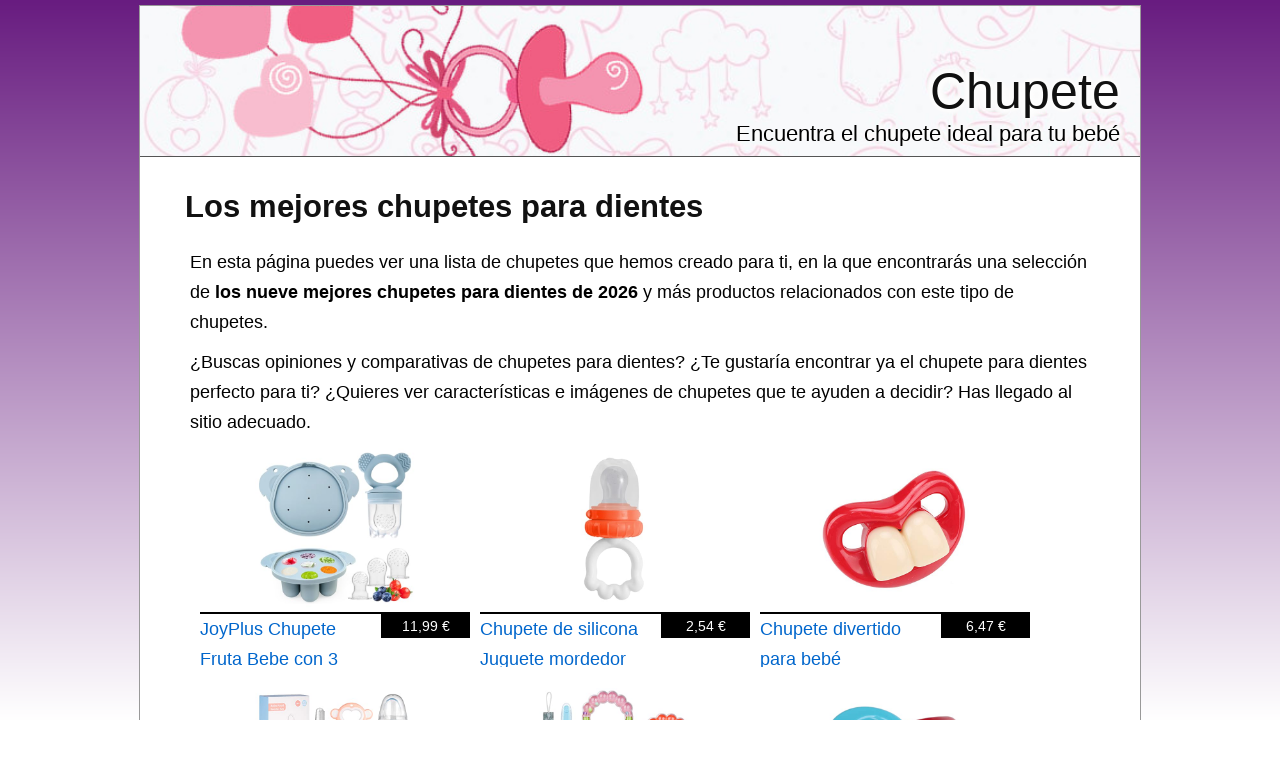

--- FILE ---
content_type: text/html; charset=utf-8
request_url: https://chupete.com.es/para-dientes
body_size: 13291
content:
<?xml version="1.0" encoding="UTF-8"?><!DOCTYPE html PUBLIC "-//W3C//DTD XHTML 1.0 Strict//EN" "http://www.w3.org/TR/xhtml1/DTD/xhtml1-strict.dtd"><html
xmlns="http://www.w3.org/1999/xhtml" lang="es_ES" xml:lang="es_ES"><head><title>▷ Nueve Mejores CHUPETES PARA DIENTES de 2026 - Chupete</title><meta
name="description" content="Mejores chupetes para dientes ✅, precio, opiniones y características." /><meta
name="keywords" content="chupete,para dientes,listado,comprar,Chupetes,Chupetes y mordedores,Bebé" /><meta
name="title" content="▷ Nueve Mejores CHUPETES PARA DIENTES de 2026 - Chupete" /><meta
name="viewport" content="width=device-width, initial-scale=1, maximum-scale=1" /><meta
name="expires" content="never" /><meta
name="distribution" content="world" /><meta
http-equiv="Content-Type" content="text/html; charset=utf-8" /><link
type="text/css" rel="stylesheet" href="//chupete.com.es/css-chupete.com.es/main-1684400975.css" media="all" /><link
rel="alternate" type="application/rss+xml" title="chupete.com.es RSS Feed" href="//chupete.com.es/feed" /><link
rel="shortcut icon" href="//chupete.com.es/img-chupete.com.es/theme/favicon.ico" /><meta
name="og:title" content="Los mejores chupetes para dientes" /><meta
name="og:url" content="//chupete.com.es/para-dientes" /><meta
name="og:type" content="article" /><meta
name="og:image" content="https://m.media-amazon.com/images/I/41TkYP8PTxL._SL500_.jpg" /><meta
name="og:description" content="Mejores chupetes para dientes ✅, precio, opiniones y características." /><meta
name="og:locale" content="es_ES" /><meta
name="og:site_name" content="Chupete" /><script>/*<![CDATA[*/
var adArray=['<iframe src="https://rcm-eu.amazon-adsystem.com/e/cm?o=30&p=12&l=ur1&category=apparel&banner=0BSSKQPXGC7SRHW2Q002&f=ifr&linkID=55ea1ca563fe55ff081882fa9aaa54f7&t=amz-banner-top-21&tracking_id=amz-banner-top-21" width="300" height="250" scrolling="no" border="0" marginwidth="0" style="border:none;" frameborder="0"></iframe>','<iframe src="https://rcm-eu.amazon-adsystem.com/e/cm?o=30&p=12&l=ur1&category=watches&banner=1H67R6F3H9X3W7XHE002&f=ifr&linkID=16df45592c87a11796dcac7fe4229607&t=amz-banner-top-21&tracking_id=amz-banner-top-21" width="300" height="250" scrolling="no" border="0" marginwidth="0" style="border:none;" frameborder="0"></iframe>','<iframe src="https://rcm-eu.amazon-adsystem.com/e/cm?o=30&p=12&l=ur1&category=rebajas_hasta&banner=10FK7CT2DC5K9F7ZWP82&f=ifr&linkID=b0ae4bda7ccfcab300e8081d7f64b681&t=amz-banner-top-21&tracking_id=amz-banner-top-21" width="300" height="250" scrolling="no" border="0" marginwidth="0" style="border:none;" frameborder="0"></iframe>','<iframe src="https://rcm-eu.amazon-adsystem.com/e/cm?o=30&p=12&l=ur1&category=premium&banner=0EMP21769P76KEGTJNR2&f=ifr&linkID=17078b798232956c0efcd162fc67ee2e&t=amz-banner-top-21&tracking_id=amz-banner-top-21" width="300" height="250" scrolling="no" border="0" marginwidth="0" style="border:none;" frameborder="0"></iframe>','<iframe src="https://rcm-eu.amazon-adsystem.com/e/cm?o=30&p=12&l=ur1&category=ofertasdeultimo&banner=01K8FJK4G53N9Q0K7J82&f=ifr&linkID=57c2e4eaed404cdb96ce3dedf8918871&t=amz-banner-top-21&tracking_id=amz-banner-top-21" width="300" height="250" scrolling="no" border="0" marginwidth="0" style="border:none;" frameborder="0"></iframe>','<iframe src="https://rcm-eu.amazon-adsystem.com/e/cm?o=30&p=12&l=ur1&category=shoes&banner=0B0P15A56Q2VEND976R2&f=ifr&linkID=49390d7433207734354780be35a664b4&t=amz-banner-bottom-21&tracking_id=amz-banner-top-21" width="300" height="250" scrolling="no" border="0" marginwidth="0" style="border:none;" frameborder="0"></iframe>','<iframe src="https://rcm-eu.amazon-adsystem.com/e/cm?o=30&p=12&l=ur1&category=jewellery&banner=1MA6KJ6WYKAP6F3EYHG2&f=ifr&linkID=155ddfe1399af5d0f9af3b23198585f9&t=amz-banner-bottom-21&tracking_id=amz-banner-top-21" width="300" height="250" scrolling="no" border="0" marginwidth="0" style="border:none;" frameborder="0"></iframe>'];/*]]>*/</script><meta
name="robots" content="all" /><meta
property="article:tag" content="los mejores chupetes para dientes" /><meta
property="article:section" content="Chupete" /><meta
property="article:published_time" content="2009-03-27T09:00:00+00:00" /><meta
property="article:modified_time" content="2026-01-18T19:21:23+00:00" /> <script async src="https://www.googletagmanager.com/gtag/js?id=G-5HKLQDVGF8"></script><script>
window.dataLayer=window.dataLayer||[];function gtag(){dataLayer.push(arguments);}
gtag('js',new Date());gtag('config','G-5HKLQDVGF8');</script><script type="text/javascript">
window.onload=function(){var privacy_widget=document.getElementById('privacy_widget');if(null!=privacy_widget)
{privacy_widget.parentNode.removeChild(privacy_widget);}}</script></head><body><div
class="content_title"><h1><a
title="Los mejores chupetes para dientes" href="//chupete.com.es/para-dientes">Los mejores chupetes para dientes</a></h1></div><div
class="container"><div
class="header"><h2><a
title="Chupete" href="//chupete.com.es/">Chupete</a></h2><h3>Encuentra el chupete ideal para tu bebé</h3></div><div
class="body"><div
class="main_content"><div
class="content"><p>En esta página puedes ver una lista de chupetes que hemos creado para ti, en la que encontrarás una selección de <strong>los nueve mejores chupetes para dientes de 2026</strong> y más productos relacionados con este tipo de chupetes.</p><div
itemprop="description"><p>¿Buscas opiniones y comparativas de <span
itemprop="name">chupetes para dientes</span>? ¿Te gustaría encontrar ya el <span
itemprop="category" content="chupetes">chupete</span> para dientes perfecto para ti? ¿Quieres ver características e imágenes de chupetes que te ayuden a decidir? Has llegado al sitio adecuado.</p></div><ul
class="products_list"><li><div
class ="product_image data_link_replacement" title="JoyPlus Chupete Fruta Bebe con 3 Tetinas de Silicona sin BPA" data="https://www.amazon.es/dp/B0D8PTNCQQ?tag=chupete-com-es-21&linkCode=osi&th=1&psc=1"><img
src="https://m.media-amazon.com/images/I/41TkYP8PTxL._SL500_.jpg" title="JoyPlus Chupete Fruta Bebe con 3 Tetinas de Silicona sin BPA" alt="Imagen de JoyPlus Chupete Fruta Bebe con 3 Tetinas de Silicona sin BPA" /><div
class="product_data"><span
class="product_title">JoyPlus Chupete Fruta Bebe con 3 Tetinas de Silicona sin BPA</span><div
class="product_price"><span>11,99 €</span></div></div></div></li><li><div
class ="product_image data_link_replacement" title="Chupete de silicona Juguete mordedor para morder" data="https://www.amazon.es/dp/B0GDXJZ8BM?tag=chupete-com-es-21&linkCode=osi&th=1&psc=1"><img
src="https://m.media-amazon.com/images/I/21LOHcmEAdL._SL500_.jpg" title="Chupete de silicona Juguete mordedor para morder" alt="Imagen de Chupete de silicona Juguete mordedor para morder" /><div
class="product_data"><span
class="product_title">Chupete de silicona Juguete mordedor para morder</span><div
class="product_price"><span>2,54 €</span></div></div></div></li><li><div
class ="product_image data_link_replacement" title="Chupete divertido para bebé" data="https://www.amazon.es/dp/B08LZ18ZQ8?tag=chupete-com-es-21&linkCode=osi&th=1&psc=1"><img
src="https://m.media-amazon.com/images/I/41bXSXFgj+L._SL500_.jpg" title="Chupete divertido para bebé" alt="Imagen de Chupete divertido para bebé" /><div
class="product_data"><span
class="product_title">Chupete divertido para bebé</span><div
class="product_price"><span>6,47 €</span></div></div></div></li><li><div
class ="product_image data_link_replacement" title="LEADSTAR Chupete Fruta" data="https://www.amazon.es/dp/B095H1CTH8?tag=chupete-com-es-21&linkCode=osi&th=1&psc=1"><img
src="https://m.media-amazon.com/images/I/41aq+6cV5nS._SL500_.jpg" title="LEADSTAR Chupete Fruta" alt="Imagen de LEADSTAR Chupete Fruta" /><div
class="product_data"><span
class="product_title">LEADSTAR Chupete Fruta</span><div
class="product_price"><span>13,99 €</span></div></div></div></li><li><div
class ="product_image data_link_replacement" title="Vicloon Chupete Fruta Bebe" data="https://www.amazon.es/dp/B0BFWSDJ1J?tag=chupete-com-es-21&linkCode=osi&th=1&psc=1"><img
src="https://m.media-amazon.com/images/I/41kIzSZ-FDL._SL500_.jpg" title="Vicloon Chupete Fruta Bebe" alt="Imagen de Vicloon Chupete Fruta Bebe" /><div
class="product_data"><span
class="product_title">Vicloon Chupete Fruta Bebe</span><div
class="product_price"><span>9,49 €</span></div></div></div></li><li><div
class ="product_image data_link_replacement" title="Chupete con Dientes de Sonrisa para Bebés" data="https://www.amazon.es/dp/B0BVDCKQLF?tag=chupete-com-es-21&linkCode=osi&th=1&psc=1"><img
src="https://m.media-amazon.com/images/I/41cp9GXbDDL._SL500_.jpg" title="Chupete con Dientes de Sonrisa para Bebés" alt="Imagen de Chupete con Dientes de Sonrisa para Bebés" /><div
class="product_data"><span
class="product_title">Chupete con Dientes de Sonrisa para Bebés</span><div
class="product_price"><span>3,56 €</span></div></div></div></li><li><div
class ="product_image data_link_replacement" title="Chupete de Dientes con Sonrisa para bebé" data="https://www.amazon.es/dp/B0DLQP7NNT?tag=chupete-com-es-21&linkCode=osi&th=1&psc=1"><img
src="https://m.media-amazon.com/images/I/41cp9GXbDDL._SL500_.jpg" title="Chupete de Dientes con Sonrisa para bebé" alt="Imagen de Chupete de Dientes con Sonrisa para bebé" /><div
class="product_data"><span
class="product_title">Chupete de Dientes con Sonrisa para bebé</span><div
class="product_price"><span>5,79 €</span></div></div></div></li><li><div
class ="product_image data_link_replacement" title="Pack 4 en 1: chupete mordedor" data="https://www.amazon.es/dp/B0F31K3T8R?tag=chupete-com-es-21&linkCode=osi&th=1&psc=1"><img
src="https://m.media-amazon.com/images/I/317NTwVkJ8L._SL500_.jpg" title="Pack 4 en 1: chupete mordedor" alt="Imagen de Pack 4 en 1: chupete mordedor" /><div
class="product_data"><span
class="product_title">Pack 4 en 1: chupete mordedor</span><div
class="product_price"><span>6,99 €</span></div></div></div></li><li><div
class ="product_image data_link_replacement" title="Muuookka Chupete Divertido para con Diseño de Dientes Nuevos" data="https://www.amazon.es/dp/B0G5YKY82C?tag=chupete-com-es-21&linkCode=osi&th=1&psc=1"><img
src="https://m.media-amazon.com/images/I/31Ui2sL7EvL._SL500_.jpg" title="Muuookka Chupete Divertido para con Diseño de Dientes Nuevos" alt="Imagen de Muuookka Chupete Divertido para con Diseño de Dientes Nuevos" /><div
class="product_data"><span
class="product_title">Muuookka Chupete Divertido para con Diseño de Dientes Nuevos</span><div
class="product_price"><span>5,21 €</span></div></div></div></li></ul><div
class="clear_both"></div><meta
content="//chupete.com.es/para-dientes" itemprop="url" /><h2>Selección de los nueve  mejores chupetes para dientes</h2><p>Si te estás planteando comprar un chupete, nuestra lista de los nueve mejores chupetes para dientes de 2026 te ayudará a encontrar un chupete perfecto para ti.</p><p>Mediante los enlaces de cada un de los chupetes que encontrarás en esta selección, podrás ver más sobre ellos y adquirirlos si son lo que estás buscando. También puedes leer los comentarios y opiniones que han dejado los usuarios que ya han probado estos chupetes y ver sus valoraciones, así como dejar tus propios comentarios sobre los chupetes para dientes.</p><div
itemprop="offers" itemscope itemtype="http://schema.org/AggregateOffer"><div
itemprop="offers" itemscope itemtype="http://schema.org/Offer"><h3><span
itemprop="name">JoyPlus Chupete Fruta Bebe con 3 Tetinas de Silicona sin BPA, el chupete para dientes más vendido ✅</span></h3><div
class="product_image_container"><div
class="item_main_image data_link_replacement" data="https://www.amazon.es/dp/B0D8PTNCQQ?tag=chupete-com-es-21&linkCode=osi&th=1&psc=1"> <img
title="JoyPlus Chupete Fruta Bebe con 3 Tetinas de Silicona sin BPA, Chupete para Fruta Bebe y Bandejas para Congelar Comida de Bebé con Tapas para Leche Materna, Mordedor Fruta Bebe de 3 6 12 24 Meses" alt="JoyPlus Chupete Fruta Bebe con 3 Tetinas de Silicona sin BPA, Chupete para Fruta Bebe y Bandejas para Congelar Comida de Bebé con Tapas para Leche Materna, Mordedor Fruta Bebe de 3 6 12 24 Meses" src="https://m.media-amazon.com/images/I/41TkYP8PTxL._SL500_.jpg" class="item_main_image float_left no_pin" itemprop="image" /></div></div><div
class="extra_product_images"> <img
title="JoyPlus Chupete Fruta Bebe con 3 Tetinas de Silicona sin BPA" alt="Imagen de JoyPlus Chupete Fruta Bebe con 3 Tetinas de Silicona sin BPA" class="item float_left no_pin" src="https://m.media-amazon.com/images/I/417zl9etb3L._SL75_.jpg" url="https://www.amazon.es/dp/B0D8PTNCQQ?tag=chupete-com-es-21&linkCode=osi&th=1&psc=1" /> <img
title="JoyPlus Chupete Fruta Bebe con 3 Tetinas de Silicona sin BPA" alt="Imagen de JoyPlus Chupete Fruta Bebe con 3 Tetinas de Silicona sin BPA" class="item float_left no_pin" src="https://m.media-amazon.com/images/I/41peNbjTwPL._SL75_.jpg" url="https://www.amazon.es/dp/B0D8PTNCQQ?tag=chupete-com-es-21&linkCode=osi&th=1&psc=1" /> <img
title="JoyPlus Chupete Fruta Bebe con 3 Tetinas de Silicona sin BPA" alt="Imagen de JoyPlus Chupete Fruta Bebe con 3 Tetinas de Silicona sin BPA" class="item float_left no_pin" src="https://m.media-amazon.com/images/I/51DTAXorLKL._SL75_.jpg" url="https://www.amazon.es/dp/B0D8PTNCQQ?tag=chupete-com-es-21&linkCode=osi&th=1&psc=1" /> <img
title="JoyPlus Chupete Fruta Bebe con 3 Tetinas de Silicona sin BPA" alt="Imagen de JoyPlus Chupete Fruta Bebe con 3 Tetinas de Silicona sin BPA" class="item float_left no_pin" src="https://m.media-amazon.com/images/I/51pQcSK360L._SL75_.jpg" url="https://www.amazon.es/dp/B0D8PTNCQQ?tag=chupete-com-es-21&linkCode=osi&th=1&psc=1" /> <img
title="JoyPlus Chupete Fruta Bebe con 3 Tetinas de Silicona sin BPA" alt="Imagen de JoyPlus Chupete Fruta Bebe con 3 Tetinas de Silicona sin BPA" class="item float_left no_pin" src="https://m.media-amazon.com/images/I/4154aeznZFL._SL75_.jpg" url="https://www.amazon.es/dp/B0D8PTNCQQ?tag=chupete-com-es-21&linkCode=osi&th=1&psc=1" /> <img
title="JoyPlus Chupete Fruta Bebe con 3 Tetinas de Silicona sin BPA" alt="Imagen de JoyPlus Chupete Fruta Bebe con 3 Tetinas de Silicona sin BPA" class="item float_left no_pin" src="https://m.media-amazon.com/images/I/419Ig+xTVPL._SL75_.jpg" url="https://www.amazon.es/dp/B0D8PTNCQQ?tag=chupete-com-es-21&linkCode=osi&th=1&psc=1" /></div><div
class="itemtext"><p> Entre nuestra selección de chupetes para dientes, esta es la mejor opción si nos basamos en la cantidad de ventas, ya que es <strong>chupete más vendido</strong> de esta lista.</p><meta
itemprop="availability" content="instore_only" /><meta
itemprop="priceCurrency" content="EUR" /><p> Puedes comprar el JoyPlus Chupete Fruta Bebe con 3 Tetinas de Silicona sin BPA a un precio de <span
itemprop="price">11,99</span>€.</p><p> El JoyPlus Chupete Fruta Bebe con 3 Tetinas de Silicona sin BPA tiene las siguientes características:</p><ul
class="fashioned"><li>Su diseño sencillo y práctico facilita el uso de las nuevas madres y ayuda a los niños a disfrutar de deliciosos postres facilitando el proceso de crianza.</li><li>Es perfecto para bebés de 3 meses en adelante y hace que la autoalimentación sea una experiencia sin esfuerzo.</li><li>Regalo ideal para una futura madre este dispositivo de alimentación no es solo la elección perfecta para un bebé, sino también el regalo ideal para una futura madre.</li><li>Mango apto para niños El comedero de frutas para niños cuenta con un mango bien diseñado con una cabeza redonda grande que proporciona un agarre fácil para las manos de los más pequeños.</li><li>Este diseño promueve la autoalimentación, promueve la independencia y mejora la coordinación ojo-mano.</li><li>La forma del mango del comedero facilita el secado y almacenamiento, garantizando higiene y practicidad.</li><li>Funciona también como mordedor para recién nacidos y alivia el dolor de las encías Este juego de anillos para la alimentación y la dentición está hecho de mangos de silicona suaves pero resistentes con partículas de masaje y también funciona como un juguete para la dentición para aliviar el dolor de las encías.</li><li>Ya sea en el lavavajillas o simplemente enjuagado con agua, no hay rincones ocultos donde pueda crecer moho.</li><li>También es apto para microondas y hervido.</li><li>Silicona de grado alimenticio y fácil de limpiar Nuestros comederos para bebés y tazones para congelador están hechos sin BPA, este comedero para bebés se puede desmontar para una limpieza profunda.</li><li>Prepare varias porciones de leche materna, agua o puré a la vez gracias al compartimento congelador incluido.</li><li>Coloque los trozos congelados en el comedero, puede obtener fácilmente una paleta de dentición de leche congelada, su bebé disfrutará probando, chupando y masticando.</li><li>Puedes congelar leche materna, fruta, purés, zumos o papillas y echarlos.</li><li>Bandeja de congelación de silicona para bebés para una fácil preparación de lotes Este molde de hielo para la dentición de leche materna te permite obtener porciones congeladas de tamaño perfecto para el comedero correspondiente.</li><li><strong>Color</strong>: Azul polvo.</li></ul>A través del siguiente enlace, podrás encontrar <span
class="comment_link_replacement" data="https://www.amazon.es/dp/product-reviews/B0D8PTNCQQ?tag=chupete-com-es-21&linkCode=osi&th=1&psc=1" title="Opiniones sobre JoyPlus Chupete Fruta Bebe con 3 Tetinas de Silicona sin BPA">opiniones que tienen los compradores de este chupete</span>.<div
class="button_container"><div
class="buybutton data_link_replacement" title="JoyPlus Chupete Fruta Bebe con 3 Tetinas de Silicona sin BPA" data="https://www.amazon.es/dp/B0D8PTNCQQ?tag=chupete-com-es-21&linkCode=osi&th=1&psc=1" img_data="https://m.media-amazon.com/images/I/41TkYP8PTxL._SL500_.jpg"></div></div><div
class="clear_both"></div></div></div><div
itemprop="offers" itemscope itemtype="http://schema.org/Offer"><h3><span
itemprop="name">Chupete de silicona, el chupete para dientes más barato ⭐</span></h3><div
class="product_image_container"><div
class="item_main_image data_link_replacement" data="https://www.amazon.es/dp/B0GDXJZ8BM?tag=chupete-com-es-21&linkCode=osi&th=1&psc=1"> <img
title="Chupete de silicona - Juguete mordedor para morder, herramienta para rechinar dientes de silicona de alimenticio, alimentador de alimentos, chupete alimentador de frutas portátil para frutas | C" alt="Chupete de silicona - Juguete mordedor para morder, herramienta para rechinar dientes de silicona de alimenticio, alimentador de alimentos, chupete alimentador de frutas portátil para frutas | C" src="https://m.media-amazon.com/images/I/21LOHcmEAdL._SL500_.jpg" class="item_main_image float_left no_pin" itemprop="image" /></div></div><div
class="extra_product_images"> <img
title="chupete de silicona" alt="Imagen de chupete de silicona" class="item float_left no_pin" src="https://m.media-amazon.com/images/I/41IVDGDzPJL._SL75_.jpg" url="https://www.amazon.es/dp/B0GDXJZ8BM?tag=chupete-com-es-21&linkCode=osi&th=1&psc=1" /> <img
title="chupete de silicona" alt="Imagen de chupete de silicona" class="item float_left no_pin" src="https://m.media-amazon.com/images/I/41bfzzD+lcL._SL75_.jpg" url="https://www.amazon.es/dp/B0GDXJZ8BM?tag=chupete-com-es-21&linkCode=osi&th=1&psc=1" /> <img
title="chupete de silicona" alt="Imagen de chupete de silicona" class="item float_left no_pin" src="https://m.media-amazon.com/images/I/517avSj1ndL._SL75_.jpg" url="https://www.amazon.es/dp/B0GDXJZ8BM?tag=chupete-com-es-21&linkCode=osi&th=1&psc=1" /> <img
title="chupete de silicona" alt="Imagen de chupete de silicona" class="item float_left no_pin" src="https://m.media-amazon.com/images/I/41qC5bBvifL._SL75_.jpg" url="https://www.amazon.es/dp/B0GDXJZ8BM?tag=chupete-com-es-21&linkCode=osi&th=1&psc=1" /> <img
title="chupete de silicona" alt="Imagen de chupete de silicona" class="item float_left no_pin" src="https://m.media-amazon.com/images/I/31xGDAcX8OL._SL75_.jpg" url="https://www.amazon.es/dp/B0GDXJZ8BM?tag=chupete-com-es-21&linkCode=osi&th=1&psc=1" /> <img
title="chupete de silicona" alt="Imagen de chupete de silicona" class="item float_left no_pin" src="https://m.media-amazon.com/images/I/31i1pksEuEL._SL75_.jpg" url="https://www.amazon.es/dp/B0GDXJZ8BM?tag=chupete-com-es-21&linkCode=osi&th=1&psc=1" /></div><div
class="itemtext"><p> Con el precio como único criterio, sin duda, este chupete es la mejor elección ya que es <strong>el chupete para dientes más barato</strong> de esta lista.</p><meta
itemprop="availability" content="instore_only" /><meta
itemprop="priceCurrency" content="EUR" /><p> Su precio es de <span
itemprop="price">2,54</span>€.
No dejes pasar esta oferta, ya que es <strong>el más barato</strong> entre los chupetes para dientes de esta lista.</p><p> A continuación verás una lista con las características de el chupete  de silicona:</p><ul
class="fashioned"><li>Diseñado para calmar las encías de tu bebé y estimular sus sentidos, es el juguete perfecto para jugar de forma segura y cómoda.</li><li>Perfecto para Pascua, cumpleaños, Navidad, Día del Niño o Año Nuevo.</li><li><strong>Calmante y seguro</strong>: nuestro juguete mordedor de silicona está hecho de silicona y PP de alta calidad apto para uso alimentario que es , duradero y no peligroso.</li><li><strong>Diseño innovador</strong>: con una cubierta a prueba de polvo y un diseño compartimentado, nuestro juguete mordedor de silicona garantiza que la comida de su bebé se mantenga higiénica y segura, evitando ensuciar pisos y ropa.</li><li><strong>Amplia gama de usos</strong>: sorprenda a sus hijos con este juguete mordedor de silicona que es fácil de limpiar, seguro para los bebés y divertido para jugar.</li><li>Perfecto para padres al aire libre.</li><li>Su base estable evita que se vuelque y mantiene el mientras se almacena en posición vertical en cualquier espacio.</li><li><strong>Almacenamiento vertical</strong>: nuestro juguete mordedor de silicona proporciona una solución que ahorra espacio para cocinas pequeñas o encimeras desordenadas.</li><li>También estimula las papilas gustativas y aporta diferentes texturas sin dejar escapar grandes trozos de comida.</li><li><strong>Herramienta de dentición multiusos</strong>: este juguete mordedor de silicona se puede utilizar como alimentador o molinillo de dientes, lo que le permite proporcionar un rico a su bebé mientras las molestias en las encías.</li><li><strong>Color</strong>: Verde.</li></ul>Haciendo click en el siguiente enlace, podrás ver <span
class="comment_link_replacement" data="https://www.amazon.es/dp/product-reviews/B0GDXJZ8BM?tag=chupete-com-es-21&linkCode=osi&th=1&psc=1" title="Opiniones sobre chupete de silicona">opiniones sobre este chupete</span>.<div
class="button_container"><div
class="buybutton data_link_replacement" title="chupete de silicona" data="https://www.amazon.es/dp/B0GDXJZ8BM?tag=chupete-com-es-21&linkCode=osi&th=1&psc=1" img_data="https://m.media-amazon.com/images/I/21LOHcmEAdL._SL500_.jpg"></div></div><div
class="clear_both"></div></div></div><div
itemprop="offers" itemscope itemtype="http://schema.org/Offer"><h3><span
itemprop="name">Chupete divertido para bebé</span></h3><div
class="product_image_container"><div
class="item_main_image data_link_replacement" data="https://www.amazon.es/dp/B08LZ18ZQ8?tag=chupete-com-es-21&linkCode=osi&th=1&psc=1"> <img
title="Chupete divertido para bebé, chupete de silicona suave divertido chupete para pezones, chupete para dientes, chupete para niños recién nacidos(#4)" alt="Chupete divertido para bebé, chupete de silicona suave divertido chupete para pezones, chupete para dientes, chupete para niños recién nacidos(#4)" src="https://m.media-amazon.com/images/I/41bXSXFgj+L._SL500_.jpg" class="item_main_image float_left no_pin" itemprop="image" /></div></div><div
class="extra_product_images"> <img
title="chupete divertido para bebé" alt="Imagen de chupete divertido para bebé" class="item float_left no_pin" src="https://m.media-amazon.com/images/I/41YXP+njMPL._SL75_.jpg" url="https://www.amazon.es/dp/B08LZ18ZQ8?tag=chupete-com-es-21&linkCode=osi&th=1&psc=1" /> <img
title="chupete divertido para bebé" alt="Imagen de chupete divertido para bebé" class="item float_left no_pin" src="https://m.media-amazon.com/images/I/51kLXqhwN9L._SL75_.jpg" url="https://www.amazon.es/dp/B08LZ18ZQ8?tag=chupete-com-es-21&linkCode=osi&th=1&psc=1" /> <img
title="chupete divertido para bebé" alt="Imagen de chupete divertido para bebé" class="item float_left no_pin" src="https://m.media-amazon.com/images/I/41kPmzc-siL._SL75_.jpg" url="https://www.amazon.es/dp/B08LZ18ZQ8?tag=chupete-com-es-21&linkCode=osi&th=1&psc=1" /> <img
title="chupete divertido para bebé" alt="Imagen de chupete divertido para bebé" class="item float_left no_pin" src="https://m.media-amazon.com/images/I/41ukdxU1eTL._SL75_.jpg" url="https://www.amazon.es/dp/B08LZ18ZQ8?tag=chupete-com-es-21&linkCode=osi&th=1&psc=1" /> <img
title="chupete divertido para bebé" alt="Imagen de chupete divertido para bebé" class="item float_left no_pin" src="https://m.media-amazon.com/images/I/41PFVwAkVuL._SL75_.jpg" url="https://www.amazon.es/dp/B08LZ18ZQ8?tag=chupete-com-es-21&linkCode=osi&th=1&psc=1" /> <img
title="chupete divertido para bebé" alt="Imagen de chupete divertido para bebé" class="item float_left no_pin" src="https://m.media-amazon.com/images/I/31VVToyLouL._SL75_.jpg" url="https://www.amazon.es/dp/B08LZ18ZQ8?tag=chupete-com-es-21&linkCode=osi&th=1&psc=1" /></div><div
class="itemtext"><p> El chupete  divertido para bebé es uno de los chupetes para dientes disponibles para ti.</p><meta
itemprop="availability" content="instore_only" /><meta
itemprop="priceCurrency" content="EUR" /><p> Compra ya tu chupete divertido para bebé por tan solo <span
itemprop="price">6,47</span>€.</p><p> A continuación se muestran más detalles de este chupete:</p><ul
class="fashioned"><li><strong>Tamaño</strong>: 3 x 10 x 10 cm. (Alto x Largo x Ancho).</li></ul>Mediante el siguiente enlace, podrás ver <span
class="comment_link_replacement" data="https://www.amazon.es/dp/product-reviews/B08LZ18ZQ8?tag=chupete-com-es-21&linkCode=osi&th=1&psc=1" title="Opiniones sobre chupete divertido para bebé">opiniones de quienes han comprado este chupete</span>.<div
class="button_container"><div
class="buybutton data_link_replacement" title="chupete divertido para bebé" data="https://www.amazon.es/dp/B08LZ18ZQ8?tag=chupete-com-es-21&linkCode=osi&th=1&psc=1" img_data="https://m.media-amazon.com/images/I/41bXSXFgj+L._SL500_.jpg"></div></div><div
class="clear_both"></div></div></div><div
itemprop="offers" itemscope itemtype="http://schema.org/Offer"><h3><span
itemprop="name">LEADSTAR Chupete Fruta</span></h3><div
class="product_image_container"><div
class="item_main_image data_link_replacement" data="https://www.amazon.es/dp/B095H1CTH8?tag=chupete-com-es-21&linkCode=osi&th=1&psc=1"> <img
title="LEADSTAR Chupete Fruta, Alimentador Antiahogo Mordedores en Silicona, Juguete Dentición Para Bebés y Niños para Verdura Alimentación Suplementaria, 11 Piezas" alt="LEADSTAR Chupete Fruta, Alimentador Antiahogo Mordedores en Silicona, Juguete Dentición Para Bebés y Niños para Verdura Alimentación Suplementaria, 11 Piezas" src="https://m.media-amazon.com/images/I/41aq+6cV5nS._SL500_.jpg" class="item_main_image float_left no_pin" itemprop="image" /></div></div><div
class="extra_product_images"> <img
title="LEADSTAR Chupete Fruta" alt="Imagen de LEADSTAR Chupete Fruta" class="item float_left no_pin" src="https://m.media-amazon.com/images/I/51Ml0rbnCYS._SL75_.jpg" url="https://www.amazon.es/dp/B095H1CTH8?tag=chupete-com-es-21&linkCode=osi&th=1&psc=1" /> <img
title="LEADSTAR Chupete Fruta" alt="Imagen de LEADSTAR Chupete Fruta" class="item float_left no_pin" src="https://m.media-amazon.com/images/I/41+ZEUyZ1eS._SL75_.jpg" url="https://www.amazon.es/dp/B095H1CTH8?tag=chupete-com-es-21&linkCode=osi&th=1&psc=1" /> <img
title="LEADSTAR Chupete Fruta" alt="Imagen de LEADSTAR Chupete Fruta" class="item float_left no_pin" src="https://m.media-amazon.com/images/I/51UZWlofI7S._SL75_.jpg" url="https://www.amazon.es/dp/B095H1CTH8?tag=chupete-com-es-21&linkCode=osi&th=1&psc=1" /> <img
title="LEADSTAR Chupete Fruta" alt="Imagen de LEADSTAR Chupete Fruta" class="item float_left no_pin" src="https://m.media-amazon.com/images/I/51N5moTXudS._SL75_.jpg" url="https://www.amazon.es/dp/B095H1CTH8?tag=chupete-com-es-21&linkCode=osi&th=1&psc=1" /> <img
title="LEADSTAR Chupete Fruta" alt="Imagen de LEADSTAR Chupete Fruta" class="item float_left no_pin" src="https://m.media-amazon.com/images/I/41aQTdQ36ZS._SL75_.jpg" url="https://www.amazon.es/dp/B095H1CTH8?tag=chupete-com-es-21&linkCode=osi&th=1&psc=1" /> <img
title="LEADSTAR Chupete Fruta" alt="Imagen de LEADSTAR Chupete Fruta" class="item float_left no_pin" src="https://m.media-amazon.com/images/I/41aiHl3M9+S._SL75_.jpg" url="https://www.amazon.es/dp/B095H1CTH8?tag=chupete-com-es-21&linkCode=osi&th=1&psc=1" /></div><div
class="itemtext"><p> El LEADSTAR Chupete Fruta es uno de los tipos de chupetes para dientes que existen en el mercado. A continuación verás más detalles que te ayudarán a decidir si es la clase de chupete que estás buscando.</p><meta
itemprop="availability" content="instore_only" /><meta
itemprop="priceCurrency" content="EUR" /><p> Puedes obtener tu ya tu chupete LEADSTAR Chupete Fruta por un precio de 13,99€.</p><p> Este chupete LEADSTAR Chupete Fruta tiene las siguientes características:</p><ul
class="fashioned"><li>Un maravilloso regalo alimentador de silicona para bebés y padres.</li><li>Fácil de Limpiar  La alimentador antiahogo bebe se puede separar.</li><li>Limpie el juego de alimentación para bebés con agua hirviendo o tibia antes del primer uso y séquelo en la rejilla superior del lavavajillas.</li><li>Cepillo de Dientes Baby Finger  El cepillo de dientes para dedos con cómodas cerdas de silicona le da a su bebé un toque suave y ayuda a entrenar a su bebé con hábitos bucales saludables.</li><li>Fácil de limpiar y transportar.</li><li>Cucharas Dispensadoras de Alimentos de 90 ml  Esta cuchara dispensadora de silicona exprimible con escala garantiza una medición precisa y facilita el suministro de la cantidad perfecta para alimentar a los bebés.</li><li>El diseño de pie con base de succión permite una alimentación conveniente e higiénica con una sola mano con solo apretar mientras se manejan otros asuntos inesperados.</li><li>También viene con 6 tetinas de silicona en 3 tamaños para bebés de diferentes meses de edad.</li><li>El asa y la superficie de silicona suave permiten a los bebés sostenerlo fácilmente y disfrutar de la comida por sí mismos y ayudar a aliviar las molestias de la dentición.</li><li>Alimentador de Frutas para Bebés  El diseño de la cerradura y los pequeños orificios de los chupete fruta bebe evitan que los pequeños trozos de comida se ahoguen.</li><li>Todos están hechos de silicona de grado alimenticio, no tóxicos y seguros para que el bebé muerda y mastique, más convenientes para alimentar a su bebé con diferentes alimentos como frutas frescas, yogur, hielo y leche materna.</li><li>Juego Todo en 1  El juego de alimentación para bebés LEADSTAR incluye 1 cuchara dispensadora, 2 comederos para frutas, 6 tetinas en 3 tamaños diferentes y 2 cepillos de dientes para satisfacer las diferentes necesidades de los padres al alimentar a su bebé.</li><li><strong>Color</strong>: Azul claro.</li></ul>Mediante el siguiente enlace, podrás encontrar <span
class="comment_link_replacement" data="https://www.amazon.es/dp/product-reviews/B095H1CTH8?tag=chupete-com-es-21&linkCode=osi&th=1&psc=1" title="Opiniones sobre LEADSTAR Chupete Fruta">opiniones sobre este chupete</span>.<div
class="button_container"><div
class="buybutton data_link_replacement" title="LEADSTAR Chupete Fruta" data="https://www.amazon.es/dp/B095H1CTH8?tag=chupete-com-es-21&linkCode=osi&th=1&psc=1" img_data="https://m.media-amazon.com/images/I/41aq+6cV5nS._SL500_.jpg"></div></div><div
class="clear_both"></div></div></div><div
itemprop="offers" itemscope itemtype="http://schema.org/Offer"><h3><span
itemprop="name">Vicloon Chupete Fruta Bebe</span></h3><div
class="product_image_container"><div
class="item_main_image data_link_replacement" data="https://www.amazon.es/dp/B0BFWSDJ1J?tag=chupete-com-es-21&linkCode=osi&th=1&psc=1"> <img
title="Vicloon Chupete Fruta Bebe,2PCS Alimentador Antiahogo de Fruta,Chupete con Clip,6 Tetinas de Silicona en 3 Tamaños,2 Cepillo de Dedo,3 Mordedores y una Cuchara,Juguete para Niños Dentición Chupete" alt="Vicloon Chupete Fruta Bebe,2PCS Alimentador Antiahogo de Fruta,Chupete con Clip,6 Tetinas de Silicona en 3 Tamaños,2 Cepillo de Dedo,3 Mordedores y una Cuchara,Juguete para Niños Dentición Chupete" src="https://m.media-amazon.com/images/I/41kIzSZ-FDL._SL500_.jpg" class="item_main_image float_left no_pin" itemprop="image" /></div></div><div
class="extra_product_images"> <img
title="Vicloon Chupete Fruta Bebe" alt="Imagen de Vicloon Chupete Fruta Bebe" class="item float_left no_pin" src="https://m.media-amazon.com/images/I/412k08o4dIL._SL75_.jpg" url="https://www.amazon.es/dp/B0BFWSDJ1J?tag=chupete-com-es-21&linkCode=osi&th=1&psc=1" /> <img
title="Vicloon Chupete Fruta Bebe" alt="Imagen de Vicloon Chupete Fruta Bebe" class="item float_left no_pin" src="https://m.media-amazon.com/images/I/416ARirkXCL._SL75_.jpg" url="https://www.amazon.es/dp/B0BFWSDJ1J?tag=chupete-com-es-21&linkCode=osi&th=1&psc=1" /> <img
title="Vicloon Chupete Fruta Bebe" alt="Imagen de Vicloon Chupete Fruta Bebe" class="item float_left no_pin" src="https://m.media-amazon.com/images/I/41qIJGK-GWL._SL75_.jpg" url="https://www.amazon.es/dp/B0BFWSDJ1J?tag=chupete-com-es-21&linkCode=osi&th=1&psc=1" /> <img
title="Vicloon Chupete Fruta Bebe" alt="Imagen de Vicloon Chupete Fruta Bebe" class="item float_left no_pin" src="https://m.media-amazon.com/images/I/41te6WoZ0OL._SL75_.jpg" url="https://www.amazon.es/dp/B0BFWSDJ1J?tag=chupete-com-es-21&linkCode=osi&th=1&psc=1" /> <img
title="Vicloon Chupete Fruta Bebe" alt="Imagen de Vicloon Chupete Fruta Bebe" class="item float_left no_pin" src="https://m.media-amazon.com/images/I/51uI1q2XwbL._SL75_.jpg" url="https://www.amazon.es/dp/B0BFWSDJ1J?tag=chupete-com-es-21&linkCode=osi&th=1&psc=1" /> <img
title="Vicloon Chupete Fruta Bebe" alt="Imagen de Vicloon Chupete Fruta Bebe" class="item float_left no_pin" src="https://m.media-amazon.com/images/I/51wrRYl2UYL._SL75_.jpg" url="https://www.amazon.es/dp/B0BFWSDJ1J?tag=chupete-com-es-21&linkCode=osi&th=1&psc=1" /></div><div
class="itemtext"><p> El Vicloon Chupete Fruta Bebe es uno de los tipos de chupetes para dientes que existen en el mercado. A continuación verás más detalles que te ayudarán a decidir si es la clase de chupete que estás buscando.</p><meta
itemprop="availability" content="instore_only" /><meta
itemprop="priceCurrency" content="EUR" /><p> Compra ya tu Vicloon Chupete Fruta Bebe por tan solo <span
itemprop="price">9,49</span>€.</p><p> La siguiente lista muestra las características del chupete Vicloon Chupete Fruta Bebe:</p><ul
class="fashioned"><li>(Por favor, no lo pongas en el microondas).</li><li>El mejor regalo  El juego de chupetes de frutas es el mejor regalo para bebés, con una forma linda y un mango fácil de sostener, que puede atraer la atención del bebé y brindarles a los niños un momento divertido mientras comen frutas y alimentos.</li><li>Fácil de limpiar  El chupete de silicona para niños es fácil de limpiar, todas las piezas son fáciles de quitar e instalar, lavar con agua jabonosa tibia o agua hirviendo, también se puede poner en el lavavajillas.</li><li>El mango es antideslizante y fácil de agarrar, y el chupete de silicona también puede masajear las encías del bebé para aliviar la incomodidad de la dentición del bebé.</li><li>Uso multifuncional  El alimentador de frutas antiasfixia se puede usar no solo para alimentar frutas, sino también para alimentar verduras, gachas, cereales de arroz y otros alimentos.</li><li>Juego de comederos de frutas para bebés  El juego de comederos para bebés incluye 2 dientes de frutas, 1 cuchara suave de silicona, 2 dientes de frutas, 1 cepillo de dientes en forma de plátano, 2 cepillos de dientes para los dedos, 1 cadena de chupete y 6 chupetes de silicona de diferentes tamaños (2 grandes, medianos y pequeño), pequeño para bebés de 3 a 6 meses, mediano para bebés de 6 a 12 meses, grande para bebés de 12 a 24 meses.</li><li>Seguridad del material  El chupete de frutas para bebés está hecho de silicona de grado alimenticio, que es segura y no tóxica, libre de BPA, y el mango y la cubierta están hechos de material plástico de alta calidad, que es suave y redondo, y su el bebé puede usarlo con confianza.</li><li><strong>Color</strong>: Rosa + rojo.</li></ul>A través del siguiente enlace, puedes ver <span
class="comment_link_replacement" data="https://www.amazon.es/dp/product-reviews/B0BFWSDJ1J?tag=chupete-com-es-21&linkCode=osi&th=1&psc=1" title="Opiniones sobre Vicloon Chupete Fruta Bebe">opiniones de compradores de este chupete</span>.<div
class="button_container"><div
class="buybutton data_link_replacement" title="Vicloon Chupete Fruta Bebe" data="https://www.amazon.es/dp/B0BFWSDJ1J?tag=chupete-com-es-21&linkCode=osi&th=1&psc=1" img_data="https://m.media-amazon.com/images/I/41kIzSZ-FDL._SL500_.jpg"></div></div><div
class="clear_both"></div></div></div><div
itemprop="offers" itemscope itemtype="http://schema.org/Offer"><h3><span
itemprop="name">Chupete con Dientes de Sonrisa para Bebés</span></h3><div
class="product_image_container"><div
class="item_main_image data_link_replacement" data="https://www.amazon.es/dp/B0BVDCKQLF?tag=chupete-com-es-21&linkCode=osi&th=1&psc=1"> <img
title="Chupete con Dientes de Sonrisa para Bebés, Chupete con Dientes Divertidos para Bebés Estable Práctico Interesante para el Dormitorio" alt="Chupete con Dientes de Sonrisa para Bebés, Chupete con Dientes Divertidos para Bebés Estable Práctico Interesante para el Dormitorio" src="https://m.media-amazon.com/images/I/41cp9GXbDDL._SL500_.jpg" class="item_main_image float_left no_pin" itemprop="image" /></div></div><div
class="extra_product_images"> <img
title="chupete con Dientes de Sonrisa para Bebés" alt="Imagen de chupete con Dientes de Sonrisa para Bebés" class="item float_left no_pin" src="https://m.media-amazon.com/images/I/41Vw-wDsBOL._SL75_.jpg" url="https://www.amazon.es/dp/B0BVDCKQLF?tag=chupete-com-es-21&linkCode=osi&th=1&psc=1" /> <img
title="chupete con Dientes de Sonrisa para Bebés" alt="Imagen de chupete con Dientes de Sonrisa para Bebés" class="item float_left no_pin" src="https://m.media-amazon.com/images/I/41hjYK7P7WL._SL75_.jpg" url="https://www.amazon.es/dp/B0BVDCKQLF?tag=chupete-com-es-21&linkCode=osi&th=1&psc=1" /> <img
title="chupete con Dientes de Sonrisa para Bebés" alt="Imagen de chupete con Dientes de Sonrisa para Bebés" class="item float_left no_pin" src="https://m.media-amazon.com/images/I/31UvMzvnQ7L._SL75_.jpg" url="https://www.amazon.es/dp/B0BVDCKQLF?tag=chupete-com-es-21&linkCode=osi&th=1&psc=1" /> <img
title="chupete con Dientes de Sonrisa para Bebés" alt="Imagen de chupete con Dientes de Sonrisa para Bebés" class="item float_left no_pin" src="https://m.media-amazon.com/images/I/31KU7nAZ46L._SL75_.jpg" url="https://www.amazon.es/dp/B0BVDCKQLF?tag=chupete-com-es-21&linkCode=osi&th=1&psc=1" /> <img
title="chupete con Dientes de Sonrisa para Bebés" alt="Imagen de chupete con Dientes de Sonrisa para Bebés" class="item float_left no_pin" src="https://m.media-amazon.com/images/I/31zoJXkkVOL._SL75_.jpg" url="https://www.amazon.es/dp/B0BVDCKQLF?tag=chupete-com-es-21&linkCode=osi&th=1&psc=1" /> <img
title="chupete con Dientes de Sonrisa para Bebés" alt="Imagen de chupete con Dientes de Sonrisa para Bebés" class="item float_left no_pin" src="https://m.media-amazon.com/images/I/41g-G7m5g+L._SL75_.jpg" url="https://www.amazon.es/dp/B0BVDCKQLF?tag=chupete-com-es-21&linkCode=osi&th=1&psc=1" /></div><div
class="itemtext"><p> Entre los chupetes para dientes, se encuentra el chupete  con Dientes de Sonrisa para Bebés.</p><meta
itemprop="availability" content="instore_only" /><meta
itemprop="priceCurrency" content="EUR" /><p> El precio de este chupete es <span
itemprop="price">3,56</span>€.</p><p></p>Haciendo click en el siguiente enlace, puedes encontrar <span
class="comment_link_replacement" data="https://www.amazon.es/dp/product-reviews/B0BVDCKQLF?tag=chupete-com-es-21&linkCode=osi&th=1&psc=1" title="Opiniones sobre chupete con Dientes de Sonrisa para Bebés">opiniones de este chupete</span>.<div
class="button_container"><div
class="buybutton data_link_replacement" title="chupete con Dientes de Sonrisa para Bebés" data="https://www.amazon.es/dp/B0BVDCKQLF?tag=chupete-com-es-21&linkCode=osi&th=1&psc=1" img_data="https://m.media-amazon.com/images/I/41cp9GXbDDL._SL500_.jpg"></div></div><div
class="clear_both"></div></div></div><div
itemprop="offers" itemscope itemtype="http://schema.org/Offer"><h3><span
itemprop="name">Chupete de Dientes con Sonrisa para bebé</span></h3><div
class="product_image_container"><div
class="item_main_image data_link_replacement" data="https://www.amazon.es/dp/B0DLQP7NNT?tag=chupete-com-es-21&linkCode=osi&th=1&psc=1"> <img
title="Chupete de Dientes con Sonrisa para bebé, Chupete de Dientes Divertido, Práctico y Seguro para Dormitorio de Guardería" alt="Chupete de Dientes con Sonrisa para bebé, Chupete de Dientes Divertido, Práctico y Seguro para Dormitorio de Guardería" src="https://m.media-amazon.com/images/I/41cp9GXbDDL._SL500_.jpg" class="item_main_image float_left no_pin" itemprop="image" /></div></div><div
class="extra_product_images"> <img
title="chupete de Dientes con Sonrisa para bebé" alt="Imagen de chupete de Dientes con Sonrisa para bebé" class="item float_left no_pin" src="https://m.media-amazon.com/images/I/41hjYK7P7WL._SL75_.jpg" url="https://www.amazon.es/dp/B0DLQP7NNT?tag=chupete-com-es-21&linkCode=osi&th=1&psc=1" /> <img
title="chupete de Dientes con Sonrisa para bebé" alt="Imagen de chupete de Dientes con Sonrisa para bebé" class="item float_left no_pin" src="https://m.media-amazon.com/images/I/41XhAecJeqL._SL75_.jpg" url="https://www.amazon.es/dp/B0DLQP7NNT?tag=chupete-com-es-21&linkCode=osi&th=1&psc=1" /> <img
title="chupete de Dientes con Sonrisa para bebé" alt="Imagen de chupete de Dientes con Sonrisa para bebé" class="item float_left no_pin" src="https://m.media-amazon.com/images/I/41CZs4MnkqL._SL75_.jpg" url="https://www.amazon.es/dp/B0DLQP7NNT?tag=chupete-com-es-21&linkCode=osi&th=1&psc=1" /> <img
title="chupete de Dientes con Sonrisa para bebé" alt="Imagen de chupete de Dientes con Sonrisa para bebé" class="item float_left no_pin" src="https://m.media-amazon.com/images/I/31S5qtRf2CL._SL75_.jpg" url="https://www.amazon.es/dp/B0DLQP7NNT?tag=chupete-com-es-21&linkCode=osi&th=1&psc=1" /> <img
title="chupete de Dientes con Sonrisa para bebé" alt="Imagen de chupete de Dientes con Sonrisa para bebé" class="item float_left no_pin" src="https://m.media-amazon.com/images/I/41g-G7m5g+L._SL75_.jpg" url="https://www.amazon.es/dp/B0DLQP7NNT?tag=chupete-com-es-21&linkCode=osi&th=1&psc=1" /> <img
title="chupete de Dientes con Sonrisa para bebé" alt="Imagen de chupete de Dientes con Sonrisa para bebé" class="item float_left no_pin" src="https://m.media-amazon.com/images/I/31VZarLy4oL._SL75_.jpg" url="https://www.amazon.es/dp/B0DLQP7NNT?tag=chupete-com-es-21&linkCode=osi&th=1&psc=1" /></div><div
class="itemtext"><p> El Chupete de Dientes con Sonrisa para bebé es uno de los chupetes para dientes que puedes comprar. A continuación podrás ver más características que te ayudarán a decidir si es el tipo de chupete que buscas.</p><meta
itemprop="availability" content="instore_only" /><meta
itemprop="priceCurrency" content="EUR" /><p> Puedes conseguir este chupete hoy mismo a un precio de 5,79€.</p><p> El chupete de Dientes con Sonrisa para bebé tiene las siguientes características:</p><ul
class="fashioned"><li><strong>HECHO DE SILICONA Y POLIPROPILENO</strong>: Nuestro chupete de dientes sonrientes está hecho de silicona y polipropileno y es adecuado para la sala de estar, el dormitorio y la guardería.</li><li><strong>MODO DE EMPLEO</strong>: Primero debes limpiar el chupete, y luego vaporizarlo o hervirlo durante 5 minutos antes de usarlo directamente.</li><li><strong>SIN BPA NI PVC</strong>: Nuestro chupete para dientes de leche no contiene BPA, ftalatos ni PVC, lo que lo hace seguro para que los bebés lo mastiquen.</li><li><strong>DISEÑADO PARA EL DESARROLLO ORAL</strong>: Este chupete está diseñado para el desarrollo bucal de su bebé, apoyando la forma de la mandíbula superior, la mandíbula inferior y las encías de su bebé.</li><li><strong>MIRADA DE DIENTES SONRISAS</strong>: Nuestro chupete para bebé tiene una linda apariencia de dientes sonrientes que hará que su bebé esté más interesado en usarlo.</li></ul>Mediante el siguiente enlace, podrás ver <span
class="comment_link_replacement" data="https://www.amazon.es/dp/product-reviews/B0DLQP7NNT?tag=chupete-com-es-21&linkCode=osi&th=1&psc=1" title="Opiniones sobre chupete de Dientes con Sonrisa para bebé">opiniones de este chupete</span>.<div
class="button_container"><div
class="buybutton data_link_replacement" title="chupete de Dientes con Sonrisa para bebé" data="https://www.amazon.es/dp/B0DLQP7NNT?tag=chupete-com-es-21&linkCode=osi&th=1&psc=1" img_data="https://m.media-amazon.com/images/I/41cp9GXbDDL._SL500_.jpg"></div></div><div
class="clear_both"></div></div></div><div
itemprop="offers" itemscope itemtype="http://schema.org/Offer"><h3><span
itemprop="name">Pack 4 en 1: chupete mordedor</span></h3><div
class="product_image_container"><div
class="item_main_image data_link_replacement" data="https://www.amazon.es/dp/B0F31K3T8R?tag=chupete-com-es-21&linkCode=osi&th=1&psc=1"> <img
title="Pack 4 en 1: chupete mordedor, cepillo dental bebé de silicona y cadena chupete | mordedor encías bebé | chupete silicona 0–6 meses | mordedor | Regalo Ideal" alt="Pack 4 en 1: chupete mordedor, cepillo dental bebé de silicona y cadena chupete | mordedor encías bebé | chupete silicona 0–6 meses | mordedor | Regalo Ideal" src="https://m.media-amazon.com/images/I/317NTwVkJ8L._SL500_.jpg" class="item_main_image float_left no_pin" itemprop="image" /></div></div><div
class="extra_product_images"> <img
title="Pack 4 en 1: chupete mordedor" alt="Imagen de Pack 4 en 1: chupete mordedor" class="item float_left no_pin" src="https://m.media-amazon.com/images/I/41IRdG-4ZSL._SL75_.jpg" url="https://www.amazon.es/dp/B0F31K3T8R?tag=chupete-com-es-21&linkCode=osi&th=1&psc=1" /> <img
title="Pack 4 en 1: chupete mordedor" alt="Imagen de Pack 4 en 1: chupete mordedor" class="item float_left no_pin" src="https://m.media-amazon.com/images/I/41SpQyObYuL._SL75_.jpg" url="https://www.amazon.es/dp/B0F31K3T8R?tag=chupete-com-es-21&linkCode=osi&th=1&psc=1" /> <img
title="Pack 4 en 1: chupete mordedor" alt="Imagen de Pack 4 en 1: chupete mordedor" class="item float_left no_pin" src="https://m.media-amazon.com/images/I/41WjvDNSQsL._SL75_.jpg" url="https://www.amazon.es/dp/B0F31K3T8R?tag=chupete-com-es-21&linkCode=osi&th=1&psc=1" /> <img
title="Pack 4 en 1: chupete mordedor" alt="Imagen de Pack 4 en 1: chupete mordedor" class="item float_left no_pin" src="https://m.media-amazon.com/images/I/41iIKYnpcfL._SL75_.jpg" url="https://www.amazon.es/dp/B0F31K3T8R?tag=chupete-com-es-21&linkCode=osi&th=1&psc=1" /> <img
title="Pack 4 en 1: chupete mordedor" alt="Imagen de Pack 4 en 1: chupete mordedor" class="item float_left no_pin" src="https://m.media-amazon.com/images/I/31jDv5cV2KL._SL75_.jpg" url="https://www.amazon.es/dp/B0F31K3T8R?tag=chupete-com-es-21&linkCode=osi&th=1&psc=1" /> <img
title="Pack 4 en 1: chupete mordedor" alt="Imagen de Pack 4 en 1: chupete mordedor" class="item float_left no_pin" src="https://m.media-amazon.com/images/I/41xKrMW4BEL._SL75_.jpg" url="https://www.amazon.es/dp/B0F31K3T8R?tag=chupete-com-es-21&linkCode=osi&th=1&psc=1" /></div><div
class="itemtext"><p> Si estás barajando la posibilidad de comprar un chupete que se ajuste a tus expectativas, el Pack 4 en 1: chupete mordedor quizá sea el chupete que buscas.</p><meta
itemprop="availability" content="instore_only" /><meta
itemprop="priceCurrency" content="EUR" /><p> Consigue ya tu Pack 4 en 1: chupete mordedor por solo <span
itemprop="price">6,99</span>€.</p><p> El Pack 4 en 1: chupete mordedor tiene las siguientes características:</p><ul
class="fashioned"><li>Todo el set está fabricado con silicona médica hipoalergénica libre de BPA y PVC asegurando un uso prolongado y sin riesgos.</li><li>Este set 4 en 1 incluye chupete mordedor cepillo dental y cadena de silicona médica pensados para acompañarlo desde el nacimiento hasta la dentición.</li><li>Es el accesorio perfecto para establecer hábitos saludables desde los primeros meses.</li><li>SILICONA MÉDICA 100 % SEGURA E HIPOALERGÉNICA Protege lo que más amas con materiales certificados.</li><li>Nuestro mordedor de silicona médica ha sido diseñado para calmar las encías irritadas mientras estimula de forma segura la musculatura oral.</li><li>Su textura flexible y ergonómica convierte cada mordida en una experiencia calmante.</li><li>SUAVIDAD QUE TRANQUILIZA ENCÍAS SENSIBLES Durante la dentición tu bebé necesita alivio y cariño.</li><li>Gracias a su material hipoalergénico y libre de BPA ofrece una experiencia segura y amorosa en cada etapa.</li><li>Ideal para padres que buscan simplicidad sin renunciar a la calidad y diseño.</li><li>Pensado para padres modernos que valoran la estética la seguridad y la funcionalidad.</li><li>La higiene nunca fue tan fácil gracias a su compatibilidad con esterilizador y lavavajillas.</li><li><strong>Un kit cuidado oral bebé que simplifica tu rutina y cuida lo más importante</strong>: su bienestar.</li><li>TODO EN UNO PARA TU BEBÉ DESDE EL PRIMER DÍA Imagina tener todo lo esencial para el confort oral de tu bebé en un solo kit.</li><li>Todos los elementos del kit son aptos para esterilizador y lavavajillas lo que asegura una higiene rápida práctica y sin complicaciones.</li><li>Desde el chupete hasta el cepillo dental cada pieza es suave ligera y fácil de manipular incluso por manos pequeñas.</li><li>FÁCIL DE LIMPIAR Y USAR A DIARIO Tu tranquilidad también importa.</li><li>Acompaña el crecimiento y transforma cada momento en un recuerdo tranquilo y bonito.</li><li>Cada elemento fue creado para conectar estética y bienestar en el día a día del bebé.</li><li>Este set completo bebé primeros meses llega en packaging cuidado minimalista y funcional ideal para regalar.</li><li>REGALO PREMIUM PARA PRIMEROS CUIDADOS Un detalle perfecto para baby showers nacimientos o simplemente para ti.</li><li><strong>Tamaño</strong>: 10,5 x 12 x 6,5 cm. (Alto x Largo x Ancho).</li><li><strong>Color</strong>: Amarillo.</li><li><strong>Peso</strong>: 481 gramos.</li></ul>Mediante el siguiente enlace, podrás encontrar <span
class="comment_link_replacement" data="https://www.amazon.es/dp/product-reviews/B0F31K3T8R?tag=chupete-com-es-21&linkCode=osi&th=1&psc=1" title="Opiniones sobre Pack 4 en 1: chupete mordedor">opiniones de compradores de este chupete</span>.<div
class="button_container"><div
class="buybutton data_link_replacement" title="Pack 4 en 1: chupete mordedor" data="https://www.amazon.es/dp/B0F31K3T8R?tag=chupete-com-es-21&linkCode=osi&th=1&psc=1" img_data="https://m.media-amazon.com/images/I/317NTwVkJ8L._SL500_.jpg"></div></div><div
class="clear_both"></div></div></div><div
itemprop="offers" itemscope itemtype="http://schema.org/Offer"><h3><span
itemprop="name">Muuookka Chupete Divertido para con Diseño de Dientes Nuevos</span></h3><div
class="product_image_container"><div
class="item_main_image data_link_replacement" data="https://www.amazon.es/dp/B0G5YKY82C?tag=chupete-com-es-21&linkCode=osi&th=1&psc=1"> <img
title="Muuookka Chupete Divertido para con Diseño de Dientes Nuevos, Ideal para Niños, para Fiestas, Bodas y Buenos Regalos" alt="Muuookka Chupete Divertido para con Diseño de Dientes Nuevos, Ideal para Niños, para Fiestas, Bodas y Buenos Regalos" src="https://m.media-amazon.com/images/I/31Ui2sL7EvL._SL500_.jpg" class="item_main_image float_left no_pin" itemprop="image" /></div></div><div
class="extra_product_images"> <img
title="Muuookka Chupete Divertido para con Diseño de Dientes Nuevos" alt="Imagen de Muuookka Chupete Divertido para con Diseño de Dientes Nuevos" class="item float_left no_pin" src="https://m.media-amazon.com/images/I/3131RstCDLL._SL75_.jpg" url="https://www.amazon.es/dp/B0G5YKY82C?tag=chupete-com-es-21&linkCode=osi&th=1&psc=1" /> <img
title="Muuookka Chupete Divertido para con Diseño de Dientes Nuevos" alt="Imagen de Muuookka Chupete Divertido para con Diseño de Dientes Nuevos" class="item float_left no_pin" src="https://m.media-amazon.com/images/I/31ccvVkf4BL._SL75_.jpg" url="https://www.amazon.es/dp/B0G5YKY82C?tag=chupete-com-es-21&linkCode=osi&th=1&psc=1" /> <img
title="Muuookka Chupete Divertido para con Diseño de Dientes Nuevos" alt="Imagen de Muuookka Chupete Divertido para con Diseño de Dientes Nuevos" class="item float_left no_pin" src="https://m.media-amazon.com/images/I/31BShZ4r6mL._SL75_.jpg" url="https://www.amazon.es/dp/B0G5YKY82C?tag=chupete-com-es-21&linkCode=osi&th=1&psc=1" /> <img
title="Muuookka Chupete Divertido para con Diseño de Dientes Nuevos" alt="Imagen de Muuookka Chupete Divertido para con Diseño de Dientes Nuevos" class="item float_left no_pin" src="https://m.media-amazon.com/images/I/3106NvIvLuL._SL75_.jpg" url="https://www.amazon.es/dp/B0G5YKY82C?tag=chupete-com-es-21&linkCode=osi&th=1&psc=1" /> <img
title="Muuookka Chupete Divertido para con Diseño de Dientes Nuevos" alt="Imagen de Muuookka Chupete Divertido para con Diseño de Dientes Nuevos" class="item float_left no_pin" src="https://m.media-amazon.com/images/I/41UVld-ti5L._SL75_.jpg" url="https://www.amazon.es/dp/B0G5YKY82C?tag=chupete-com-es-21&linkCode=osi&th=1&psc=1" /></div><div
class="itemtext"><p> El Muuookka Chupete Divertido para con Diseño de Dientes Nuevos es uno de los chupetes para dientes que hay disponibles y puede ser el chupete que estás buscando.</p><meta
itemprop="availability" content="instore_only" /><meta
itemprop="priceCurrency" content="EUR" /><p> Puedes comprar el Muuookka Chupete Divertido para con Diseño de Dientes Nuevos a un precio de <span
itemprop="price">5,21</span>€.</p><p> A continuación tienes una lista de las características de el chupete Muuookka Chupete Divertido para con Diseño de Dientes Nuevos:</p><ul
class="fashioned"><li>Inicia conversaciones fácilmente, lo que lo convierte en un complemento encantador para cualquier reunión.</li><li>Fabricado con materiales aptos para niños para proteger las delicadas encías de tu .</li><li>El diseño único en forma de dientes agrega alegría a los accesorios de tu , para fotos y fiestas.</li><li>Ideal para decoración de fiestas, añadiendo diversión a cualquier fiesta infantil o boda.</li><li>Versátil para la comodidad diaria, ocasiones especiales y como un regalo divertido para los nuevos padres.</li><li><strong>Tamaño</strong>: 4 x 8 x 5 cm. (Alto x Largo x Ancho).</li><li><strong>Peso</strong>: 18 gramos.</li></ul>A través del siguiente enlace, podrás encontrar <span
class="comment_link_replacement" data="https://www.amazon.es/dp/product-reviews/B0G5YKY82C?tag=chupete-com-es-21&linkCode=osi&th=1&psc=1" title="Opiniones sobre Muuookka Chupete Divertido para con Diseño de Dientes Nuevos">opiniones que tienen los compradores de este chupete</span>.<div
class="button_container"><div
class="buybutton data_link_replacement" title="Muuookka Chupete Divertido para con Diseño de Dientes Nuevos" data="https://www.amazon.es/dp/B0G5YKY82C?tag=chupete-com-es-21&linkCode=osi&th=1&psc=1" img_data="https://m.media-amazon.com/images/I/31Ui2sL7EvL._SL500_.jpg"></div></div><div
class="clear_both"></div></div></div><meta
itemprop="priceCurrency" content="EUR" /><meta
itemprop="availability" content="instore_only" /><meta
itemprop="lowPrice" content="11.99" /><meta
itemprop="highPrice" content="9.49" /><meta
itemprop="offerCount" content="9" /></div><div
class="clear_both"><p>Si quieres buscar más tipos de chupetes para dientes, puedes econtrarlos a través del siguiente <a
title="Comprar chupetes para dientes" href="https://www.amazon.es/s?k=chupetes+para+dientes&rh=n%3A1909624031%2C&tag=chupete-com-es-21" rel="nofollow" target="_blank">enlace</a>.</p></div><div
id="custom_social"></div><div
class="center"><div
class="star_widget"><div
class="filled_stars"><div
class="star"></div><div
class="star"></div><div
class="star"></div><div
class="star"></div><div
class="star"></div></div><div
class="hide_stars rated_4_5"></div><div
class="stars"><div
class="star vote_1"><div
class="rating_data" id="3xhyK+1bpofLFn2z162BRNkLlwt4zqIetnWh/ho2HSNG/7z9mkPjENY5sVj6UzuCTkGqWrWR288S/hRyqAe9/zFwwnbGnBcnHSB8PLe4aBc="></div></div><div
class="star vote_2"><div
class="rating_data" id="3xhyK+1bpofLFn2z162BRNkLlwt4zqIetnWh/ho2HSNG/7z9mkPjENY5sVj6UzuCcKoJbxb040Jhu3MvAWbCIrJJaS7jyf1NfEDsELgnxo0="></div></div><div
class="star vote_3"><div
class="rating_data" id="3xhyK+1bpofLFn2z162BRNkLlwt4zqIetnWh/ho2HSNG/7z9mkPjENY5sVj6UzuCkHhdV8Ha+Mq74TjMv6g0QxGdaHkBb95RjJWMS7WjftM="></div></div><div
class="star vote_4"><div
class="rating_data" id="3xhyK+1bpofLFn2z162BRNkLlwt4zqIetnWh/ho2HSNG/7z9mkPjENY5sVj6UzuC8Rm9f0Dpcm6/knGu+EtMeC59iPabTqIwu2Qsywgrv68="></div></div><div
class="star vote_5"><div
class="rating_data" id="3xhyK+1bpofLFn2z162BRNkLlwt4zqIetnWh/ho2HSNG/7z9mkPjENY5sVj6UzuC2NBf4vRERdLpQSLWDML2fZsYt0j6b3KDUAupdLobZ6Q="></div></div></div></div><div
itemprop="aggregateRating" itemscope itemtype="http://schema.org/AggregateRating" class="aggregate_rating"> Valoración: <span
itemprop="ratingValue">4.4</span>/5
(<span
itemprop="reviewCount">13</span> valoraciones)<meta
itemprop="bestRating" content="5"/><meta
itemprop="worstRating" content="1"/><div
itemprop="itemReviewed" itemscope itemtype="http://schema.org/CreativeWorkSeries"> <span
itemprop="name" content="Chupete" /></div> <span
itemprop="name" content="Chupete" /></div><meta
name="already_voted" content="¡Ya has votado!" /></div><div
class="generic_button show_comments">Dejar comentario</div><div
class="fb_comments_block"><p
class="clear_left"> A continuación puedes dejar tu comentario sobre los chupetes para dientes:</p><div
class="center clear_both fb_comments"><div
id="fb-root"></div><div
class="fb-comments" data-numposts="5" data-width="100%" width="100%"></div></div></div><div
id="social"></div></div></div><div
class="menu"><div
class="menu_block search"><form
action="/s" method="post" target="_blank"> <input
type="text" name="searchText" value="" /> <input
type="submit" value="Buscar chupete" /></form></div><div
class="menu_block related tagcloud"><div
class="title">Temas relacionados</div><div
class="content"><h2>Bebé</h2><span> </span><h1>Chupetes</h1><span> </span><h2>Chupetes y mordedores</h2><span> </span></div></div><div
class="menu_block sections"> <strong>Listado de chupetes</strong><ul><li><a
title="Chupetes dientes" href="//chupete.com.es/dientes"><span
class="image_space"></span><span
class="title_space">Dientes</span></a></li><li><a
title="Chupetes con dientes" href="//chupete.com.es/con-dientes"><span
class="image_space"></span><span
class="title_space">Con dientes</span></a></li><li><a
title="Chupetes con pinza" href="//chupete.com.es/con-pinza"><span
class="image_space"></span><span
class="title_space">Con pinza</span></a></li><li><a
title="Chupetes de medela" href="//chupete.com.es/de-medela"><span
class="image_space"></span><span
class="title_space">De medela</span></a></li><li><a
title="Chupetes de oro" href="//chupete.com.es/de-oro"><span
class="image_space"></span><span
class="title_space">De oro</span></a></li><li><a
title="Chupetes de peluche" href="//chupete.com.es/de-peluche"><span
class="image_space"></span><span
class="title_space">De peluche</span></a></li><li><a
title="Chupetes de plástico" href="//chupete.com.es/de-plastico"><span
class="image_space"></span><span
class="title_space">De plástico</span></a></li><li><a
title="Chupetes de princesa" href="//chupete.com.es/de-princesa"><span
class="image_space"></span><span
class="title_space">De princesa</span></a></li><li><a
title="Chupetes de silicona 0" href="//chupete.com.es/de-silicona-0"><span
class="image_space"></span><span
class="title_space">De silicona 0</span></a></li><li><a
title="Chupetes de silicona 12 meses" href="//chupete.com.es/de-silicona-12-meses"><span
class="image_space"></span><span
class="title_space">De silicona 12 meses</span></a></li><li><a
title="Chupetes de silicona anatomicos" href="//chupete.com.es/de-silicona-anatomico"><span
class="image_space"></span><span
class="title_space">De silicona anatomicos</span></a></li><li><a
title="Chupetes de silicona Avent" href="//chupete.com.es/de-silicona-avent"><span
class="image_space"></span><span
class="title_space">De silicona Avent</span></a></li><li><a
title="Chupetes de silicona Chicco" href="//chupete.com.es/de-silicona-chicco"><span
class="image_space"></span><span
class="title_space">De silicona Chicco</span></a></li><li><a
title="Chupetes de silicona fisiologicos" href="//chupete.com.es/de-silicona-fisiologico"><span
class="image_space"></span><span
class="title_space">De silicona fisiologicos</span></a></li><li><a
title="Chupetes de silicona Nuk" href="//chupete.com.es/de-silicona-nuk"><span
class="image_space"></span><span
class="title_space">De silicona Nuk</span></a></li><li><a
title="Chupetes de silicona Nuk genius" href="//chupete.com.es/de-silicona-nuk-genius"><span
class="image_space"></span><span
class="title_space">De silicona Nuk genius</span></a></li><li><a
title="Chupetes de silicona Suavinex" href="//chupete.com.es/de-silicona-suavinex"><span
class="image_space"></span><span
class="title_space">De silicona Suavinex</span></a></li><li><a
title="Chupetes MAM" href="//chupete.com.es/mam"><span
class="image_space"></span><span
class="title_space">MAM</span></a></li><li><a
title="Chupetes Man" href="//chupete.com.es/man"><span
class="image_space"></span><span
class="title_space">Man</span></a></li><li><a
title="Chupetes Mickey" href="//chupete.com.es/mickey"><span
class="image_space"></span><span
class="title_space">Mickey</span></a></li><li><a
title="Chupetes mini" href="//chupete.com.es/mini"><span
class="image_space"></span><span
class="title_space">Mini</span></a></li><li><a
title="Chupetes Minnie" href="//chupete.com.es/minnie"><span
class="image_space"></span><span
class="title_space">Minnie</span></a></li><li><a
title="Chupetes morados" href="//chupete.com.es/morado"><span
class="image_space"></span><span
class="title_space">Morados</span></a></li><li><a
title="Chupetes mordedores" href="//chupete.com.es/mordedor"><span
class="image_space"></span><span
class="title_space">Mordedores</span></a></li><li><a
title="Chupetes moustache" href="//chupete.com.es/moustache"><span
class="image_space"></span><span
class="title_space">Moustache</span></a></li><li><a
title="Chupetes muñeco" href="//chupete.com.es/muneco"><span
class="image_space"></span><span
class="title_space">Muñeco</span></a></li><li><a
title="Chupetes negros" href="//chupete.com.es/negro"><span
class="image_space"></span><span
class="title_space">Negros</span></a></li><li><a
title="Chupetes night" href="//chupete.com.es/night"><span
class="image_space"></span><span
class="title_space">Night</span></a></li><li><a
title="Chupetes nocturno" href="//chupete.com.es/nocturno"><span
class="image_space"></span><span
class="title_space">Nocturno</span></a></li><li><a
title="Chupetes nocturno anatómico" href="//chupete.com.es/nocturno-anatomico"><span
class="image_space"></span><span
class="title_space">Nocturno anatómico</span></a></li><li><a
title="Chupetes nocturno Avent" href="//chupete.com.es/nocturno-avent"><span
class="image_space"></span><span
class="title_space">Nocturno Avent</span></a></li><li><a
title="Chupetes Nuby" href="//chupete.com.es/nuby"><span
class="image_space"></span><span
class="title_space">Nuby</span></a></li><li><a
title="Chupetes Nuk" href="//chupete.com.es/nuk"><span
class="image_space"></span><span
class="title_space">Nuk</span></a></li><li><a
title="Chupetes Nuk 0-6" href="//chupete.com.es/nuk-0-6"><span
class="image_space"></span><span
class="title_space">Nuk 0-6</span></a></li><li><a
title="Chupetes Nuk 3" href="//chupete.com.es/nuk-3"><span
class="image_space"></span><span
class="title_space">Nuk 3</span></a></li><li><a
title="Chupetes Nuk anatómicos" href="//chupete.com.es/nuk-anatomico"><span
class="image_space"></span><span
class="title_space">Nuk anatómicos</span></a></li><li><a
title="Chupetes Nuk de latex" href="//chupete.com.es/nuk-de-latex"><span
class="image_space"></span><span
class="title_space">Nuk de latex</span></a></li><li><a
title="Chupetes Nuk de silicona" href="//chupete.com.es/nuk-de-silicona"><span
class="image_space"></span><span
class="title_space">Nuk de silicona</span></a></li><li><a
title="Chupetes Nuk Genius" href="//chupete.com.es/nuk-genius"><span
class="image_space"></span><span
class="title_space">Nuk Genius</span></a></li><li><a
title="Chupetes Nuk talla 1" href="//chupete.com.es/nuk-talla-1"><span
class="image_space"></span><span
class="title_space">Nuk talla 1</span></a></li><li><a
title="Chupetes originales" href="//chupete.com.es/original"><span
class="image_space"></span><span
class="title_space">Originales</span></a></li><li><a
title="Chupetes ortodónticos" href="//chupete.com.es/ortodontico"><span
class="image_space"></span><span
class="title_space">Ortodónticos</span></a></li><li><a
title="Chupetes oso" href="//chupete.com.es/oso"><span
class="image_space"></span><span
class="title_space">Oso</span></a></li><li><a
title="Chupetes papá" href="//chupete.com.es/papa"><span
class="image_space"></span><span
class="title_space">Papá</span></a></li><li><a
title="Chupetes papá el mejor" href="//chupete.com.es/papa-el-mejor"><span
class="image_space"></span><span
class="title_space">Papá el mejor</span></a></li><li><a
title="Chupetes para 0 meses" href="//chupete.com.es/para-0-meses"><span
class="image_space"></span><span
class="title_space">Para 0 meses</span></a></li><li><a
title="Chupetes para bebé" href="//chupete.com.es/para-bebe"><span
class="image_space"></span><span
class="title_space">Para bebé</span></a></li><li><a
title="Chupetes para fruta" href="//chupete.com.es/para-fruta"><span
class="image_space"></span><span
class="title_space">Para fruta</span></a></li><li><a
title="Chupetes para la noche" href="//chupete.com.es/para-la-noche"><span
class="image_space"></span><span
class="title_space">Para la noche</span></a></li><li><a
title="Chupetes para medicamentos" href="//chupete.com.es/para-medicamentos"><span
class="image_space"></span><span
class="title_space">Para medicamentos</span></a></li><li><a
title="Chupetes para medicina" href="//chupete.com.es/para-medicina"><span
class="image_space"></span><span
class="title_space">Para medicina</span></a></li><li><a
title="Chupetes para medicina bebe" href="//chupete.com.es/para-medicina-bebe"><span
class="image_space"></span><span
class="title_space">Para medicina bebe</span></a></li><li><a
title="Chupetes para navidad" href="//chupete.com.es/para-navidad"><span
class="image_space"></span><span
class="title_space">Para navidad</span></a></li><li><a
title="Chupetes para niña" href="//chupete.com.es/para-nina"><span
class="image_space"></span><span
class="title_space">Para niña</span></a></li><li><a
title="Chupetes para niño" href="//chupete.com.es/para-nino"><span
class="image_space"></span><span
class="title_space">Para niño</span></a></li><li><a
title="Chupetes para prematuro" href="//chupete.com.es/para-prematuro"><span
class="image_space"></span><span
class="title_space">Para prematuro</span></a></li><li><a
title="Chupetes para recien nacido" href="//chupete.com.es/para-recien-nacido"><span
class="image_space"></span><span
class="title_space">Para recien nacido</span></a></li><li><a
title="Chupetes perfect mam" href="//chupete.com.es/perfect-mam"><span
class="image_space"></span><span
class="title_space">Perfect mam</span></a></li><li><a
title="Chupetes perro" href="//chupete.com.es/perro"><span
class="image_space"></span><span
class="title_space">Perro</span></a></li><li><a
title="Chupetes personalizables" href="//chupete.com.es/personalizable"><span
class="image_space"></span><span
class="title_space">Personalizables</span></a></li><li><a
title="Chupetes personalizados" href="//chupete.com.es/personalizado"><span
class="image_space"></span><span
class="title_space">Personalizados</span></a></li><li><a
title="Chupetes personalizado de silicona" href="//chupete.com.es/personalizado-de-silicona"><span
class="image_space"></span><span
class="title_space">Personalizado de silicona</span></a></li><li><a
title="Chupetes Philips" href="//chupete.com.es/philips"><span
class="image_space"></span><span
class="title_space">Philips</span></a></li><li><a
title="Chupetes Philips Avent" href="//chupete.com.es/philips-avent"><span
class="image_space"></span><span
class="title_space">Philips Avent</span></a></li><li><a
title="Chupetes Philips Avent de 0 a 6 meses" href="//chupete.com.es/philips-avent-de-0-a-6-meses"><span
class="image_space"></span><span
class="title_space">Philips Avent de 0 a 6 meses</span></a></li><li><a
title="Chupetes Physio Soft" href="//chupete.com.es/physio-soft"><span
class="image_space"></span><span
class="title_space">Physio Soft</span></a></li><li><a
title="Chupetes pirata" href="//chupete.com.es/pirata"><span
class="image_space"></span><span
class="title_space">Pirata</span></a></li><li><a
title="Chupetes porta" href="//chupete.com.es/porta"><span
class="image_space"></span><span
class="title_space">Porta</span></a></li><li><a
title="Chupetes producto plus" href="//chupete.com.es/producto-plus"><span
class="image_space"></span><span
class="title_space">Producto plus</span></a></li><li><a
title="Chupetes que se cierran" href="//chupete.com.es/que-se-cierra"><span
class="image_space"></span><span
class="title_space">Que se cierran</span></a></li><li><a
title="Chupetes que se cierran solos" href="//chupete.com.es/que-se-cierra-solo"><span
class="image_space"></span><span
class="title_space">Que se cierran solos</span></a></li><li><a
title="Chupetes raz baby" href="//chupete.com.es/raz-baby"><span
class="image_space"></span><span
class="title_space">Raz baby</span></a></li><li><a
title="Chupetes red" href="//chupete.com.es/red"><span
class="image_space"></span><span
class="title_space">Red</span></a></li><li><a
title="Chupetes redondos" href="//chupete.com.es/redondo"><span
class="image_space"></span><span
class="title_space">Redondos</span></a></li><li><a
title="Chupetes Reer" href="//chupete.com.es/reer"><span
class="image_space"></span><span
class="title_space">Reer</span></a></li><li><a
title="Chupetes rock" href="//chupete.com.es/rock"><span
class="image_space"></span><span
class="title_space">Rock</span></a></li><li><a
title="Chupetes rojos" href="//chupete.com.es/rojo"><span
class="image_space"></span><span
class="title_space">Rojos</span></a></li><li><a
title="Chupetes rosa" href="//chupete.com.es/rosa"><span
class="image_space"></span><span
class="title_space">Rosa</span></a></li><li><a
title="Chupetes Saro" href="//chupete.com.es/saro"><span
class="image_space"></span><span
class="title_space">Saro</span></a></li><li><a
title="Chupetes con tetina cereza" href="//chupete.com.es/con-tetina-cereza"><span
class="image_space"></span><span
class="title_space">Con tetina cereza</span></a></li><li><a
title="Chupetes anatómicos de silicona" href="//chupete.com.es/anatomico-silicona"><span
class="image_space"></span><span
class="title_space">Anatómicos de silicona</span></a></li><li><a
title="Chupetes Tommee Tippee" href="//chupete.com.es/tommee-tippee"><span
class="image_space"></span><span
class="title_space">Tommee Tippee</span></a></li><li><a
title="Chupetes de plata" href="//chupete.com.es/de-plata"><span
class="image_space"></span><span
class="title_space">De plata</span></a></li></ul></div></div><div
class="clear_both"></div></div><div
class="footer"><p> Esta página participa en el Programa de Afiliados de Amazon EU y Amazon Services LLC, un programa de publicidad para afiliados diseñado para ofrecer a sitios web un modo de obtener comisiones por publicidad, publicitando e incluyendo enlaces a Amazon.es y Amazon.com</p><div
class="advice"><p> Haz click en el enlace siguiente para ver nuestra <a
rel="nofollow" href="//chupete.com.es/politica-privacidad">política de privacidad</a>. | <a
rel="nofollow" href="//chupete.com.es/aviso-legal">Aviso Legal</a>.</p></div><div
id="privacy_widget" class="small"><div
class="optanon-alert-box-body"> Utilizamos cookies para medir y analizar el tráfico de este sitio web. <a
title="Política de privacidad" rel="nofollow" href="//chupete.com.es/politica-privacidad#cookies">Más información.</a></div><div
class="optanon-alert-box-button-container"> <button
id="privacy_accept" class="optanon-alert-box-button optanon-button-allow"><div
class="optanon-alert-box-button-middle"> <a
class="optanon-allow-all" href="#">Aceptar</a></div> </button></div></div></div></div><script type="text/javascript">
function downloadJSAtOnload()
{var element=document.createElement("script");element.src="//chupete.com.es/js-chupete.com.es/main-1684400975.js";document.body.appendChild(element);}
if(window.addEventListener)
window.addEventListener("load",downloadJSAtOnload,false);else if(window.attachEvent)
window.attachEvent("onload",downloadJSAtOnload);else window.onload=downloadJSAtOnload;</script></body></html>

--- FILE ---
content_type: text/css;charset=UTF-8
request_url: https://chupete.com.es/css-chupete.com.es/main-1684400975.css
body_size: 8064
content:
@charset "UTF-8";body,div,dl,dt,dd,ul,ol,li,h1,h2,h3,h4,h5,h6,pre,form,fieldset,input,textarea,p,blockquote,th,td,input{margin:0;padding:0;line-height:30px}table{border-collapse:collapse;border-spacing:0}p{margin:10px 0}fieldset,img{border:0}address,caption,cite,code,dfn,th,var{font-style:normal;font-weight:normal}ol,ul{list-style-type:none}caption,th{text-align:left}h1,h2,h3,h4,h5,h6{font-size:100%;font-weight:normal}q:before,q:after{content:''}abbr,acronym{border:0}legend{display:none}a:active,a:hover,a:visited,a:link{outline:none;color:#111}a:hover{text-decoration:underline}a:focus{-moz-outline-style:none}*{font-family:Arial,Helvetica,sans-serif}body{font-size:18px;text-align:center}body *{text-align:left}.main_content h1,.main_content h2,.main_content h3,.main_content h3,.main_content h4,.main_content h5,.main_content h6{font-weight:bold}.main_content h1{margin:19px 0 7px 0}.main_content h2{margin:18px 0 6px 0}.main_content h3{margin:17px 0 5px 0}.main_content h4,.main_content h5,.main_content h6{margin:16px 0 4px 0}h1{font-size:1.7em;line-height:1.7em;clear:both}h2{font-size:1.4em;line-height:1.4em;clear:both}h3{font-size:1.2em;line-height:1.2em;clear:both}h4{font-size:1.1em;line-height:1.1em;clear:both}h5{font-size:1.1em;line-height:1.1em;clear:both}h6{font-size:1.1em;line-height:1.1em;clear:both}.body h1,.body h2{border-bottom:1px solid #CCC}.body h3,.body h4,.body h5,.body h6{border-bottom:1px solid #EEE}h1 a,h2 a,h3 a,h4 a,h5 a,h6 a,.result_title a{text-decoration:none;color:inherit}.result_title{font-size:1.3em}a{text-decoration:none;color:#337}a:active{text-decoration:underline}.search_result a{text-decoration:underline}.aggregated{margin-left:15px;width:90%}.container{width:1000px;margin:5px auto;border:1px solid #999;background:#FFF}.content_title{margin:0 auto;position:relative;width:1000px}.content_title h1{font-weight:bold;height:1.8em;left:45px;overflow:hidden;position:absolute;top:175px;width:950px;z-index:1}.header{height:150px;background-color:#FFF;background-size:100% auto;background-repeat:no-repeat;position:relative}.header h2,.header h3{text-shadow:0px 0px 10px #FFF,0px 0px 10px #FFF,0px 0px 10px #FFF,0px 0px 10px #FFF, 0px 0px 10px #FFF,0px 0px 10px #FFF,0px 0px 10px #FFF,0px 0px 10px #FFF, 0px 0px 10px #FFF,0px 0px 10px #FFF,0px 0px 10px #FFF,0px 0px 10px #FFF, 0px 0px 10px #FFF,0px 0px 10px #FFF,0px 0px 10px #FFF,0px 0px 10px #FFF}.header h2{float:right;margin-right:20px;margin-top:50px;font-size:50px;white-space:nowrap}.header h3{float:right;clear:right;margin-right:20px;margin-top:-5px;white-space:nowrap}.main_content{padding-top:40px}.body .main_content{width:auto}.main_content.full{width:auto}.body .main_content .content{margin:50px 50px 20px 50px}.body .menu{overflow:hidden;position:relative;width:auto;clear:both}.menu_block{margin:10px 20px}.menu_block.sections{clear:both}.menu_block.sections strong{background-color:#333333;color:#FFF;display:inline-block;font-size:20px;padding:10px;width:98%;margin:25px auto 10px auto}.menu_block.sections li strong{background-color:transparent;color:black;display:inline}.menu_block li,.menu table.toc li{list-style-type:none;margin:10px 10px;float:left;width:22%;height:205px;background:none repeat scroll 0 0 #EEEEEE;overflow:hidden;text-overflow:ellipsis}.menu_block.sections a,.menu table.toc li a{display:block;height:205px;font-size:20px;font-weight:bold;text-align:center;vertical-align:middle;overflow:hidden;text-decoration:none}.image_space{height:145px;width:100%;display:block}.title_space{display:block;height:60px;width:100%;background:white;overflow:hidden;text-align:center;border-top:1px solid #999}.menu_block.sections a:hover,.menu table.toc li a:hover{background:linear-gradient(rgba(230,230,230,0.3), rgba(255,255,255,0.3))}.menu_block.search div,#cse-search-box div,.menu_block.search form{text-align:center;margin:0 auto}#cse-search-box input[type="text"],.menu_block.search input[type="text"]{width:300px;display:block;margin:10px auto}#cse-search-box input[type="submit"],.menu_block.search input[type="submit"]{padding:10px 30px;display:block;margin:auto}ul.fashioned,ul.fashioned ul,ol.fashioned,ol.fashioned ol{margin:5px 0 5px 15px;overflow:auto}ul.fashioned li,ol.fashioned li{list-style-type:disc;margin:5px 0 5px 20px}dl,dl dl{margin:5px 0 5px 15px}dl dt{list-style-type:square;margin:5px 0 5px 5px}dl dd{list-style-type:square;margin:5px 0 5px 15px}.footer{clear:both;padding:10px 20px 0 20px;background:#FFF;height:auto;padding-bottom:10px;text-align:center}.body{background:#FFF}.footer .advice{margin:0 auto;padding:5px 0;border-top:1px solid gray;color:#333333;font-size:80%}.footer .advice .bold{font-weight:bold}.footer ul{margin:10px 25px 0 25px;text-align:center}.footer li{display:inline}.footer li a{color:#333377}li{margin-left:10px}.hidden{display:none}.float_left{float:left}.float_right{float:right}img.float_left{margin:10px 50px 10px 50px}img.float_right{margin:10px 50px 10px 50px}.clear_left{clear:left}.clear_both{clear:both}.clear_right{clear:right}.center{text-align:center}.extra_margin{margin:50px auto;text-align:center}.news img{margin:5px}.video_frame{width:235px;height:200px;background:#000;margin:10px}.single_video_frame{width:500px;height:400px;background:#000;margin:10px}.related.tagcloud .content{text-align:center;margin:5px;width:90%;margin:auto}.related.tagcloud .separator{margin:0 3px;line-height:13px}.related.tagcloud .content h1,.related.tagcloud .content h2,.related.tagcloud .content h3,.related.tagcloud .content strong,.related.tagcloud .content em,.related.tagcloud .content span{display:inline;font-style:normal;font-weight:normal;vertical-align:middle;line-height:20px;border:none}.related.tagcloud .content span.separator{display:none}.related.tagcloud .content a{background-color:#f7f7f7;display:block;padding:20px 5px;float:left;margin:5px;width:45%;text-align:center;white-space:nowrap;text-overflow:ellipsis;overflow:hidden;border:1px solid #999}.related.tagcloud .content a:hover{background:linear-gradient(rgba(230,230,230,1), rgba(255,255,255,1));text-decoration:none}.related.tagcloud .content h1,.related.tagcloud .content h2,.related.tagcloud .content h3,.related.tagcloud .content strong,.related.tagcloud .content em,.related.tagcloud .content span,.related.tagcloud .content h1 a,.related.tagcloud .content h2 a,.related.tagcloud .content h3 a,.related.tagcloud .content strong a,.related.tagcloud .content em a,.related.tagcloud .content span a{font-size:18px}.main_content .content .result_title a{color:#111}.main_content .content a{color:#0066CC}table{margin:10px 5%;width:90%}th{text-align:center;font-weight:bold}td,th{padding:3px;border:1px solid gray}.ads_head{height:15px;padding-left:22px;position:absolute;width:728px;top:135px;background:transparent}.ads_head_banner{height:60px;left:24px;position:absolute;top:115px;width:468px}.search_ads{margin-bottom:10px;margin-left:5px;margin-top:20px}.content_ads{margin:auto;text-align:center}.footer .also_read li a{color:#0066CC;text-decoration:underline}.separated_left_adds{border-left:1px solid #777;overflow:hidden;padding-left:10px;padding-top:6px;position:relative;margin-right:3px;margin-left:3px}.separated_right_adds{border-right:1px solid #777;overflow:hidden;padding-right:10px;padding-top:6px;position:relative;margin-left:11px;margin-right:3px}#social{text-align:center;width:100%;padding-top:20px;padding-bottom:20px;clear:both}#whatsapp_it{cursor:pointer;vertical-align:top;background-image:url("[data-uri]");background-repeat:no-repeat;background-position:left 3px center;padding:4px 5px 4px 22px;height:30px;background-color:#65bc54;border-radius:3px}.main_content a#whatsapp_it,a#whatsapp_it:hover,a#whatsapp_it:visited{color:#FFF;font-weight:bold;text-decoration:none;font:11px/20px "Helvetica Neue", Helvetica, sans-serif}.whatsapp_envel{margin-top:40px;margin-left:30px}.whatsapp_it_big{cursor:pointer;background-image:url("[data-uri]");background-repeat:no-repeat;background-position:left 7px center;padding:10px 10px 10px 47px;background-color:#65bc54;border-radius:25px}.main_content a.whatsapp_it_big,a.whatsapp_it_big:hover,a.whatsapp_it_big:visited{color:#FFF;font-weight:bolder;text-decoration:none;font:21px "Helvetica Neue", Helvetica, sans-serif;border:3px solid #51aa40}#social #tweet_it{cursor:pointer;vertical-align:top}#social #fb_share_it{color:#3B5998;cursor:pointer;border:1px solid #CAD4E7;padding:4px 11px 4px 23px;vertical-align:middle;margin-left:10px}#social #fb_connect_button{border:medium none;height:30px;overflow:hidden;vertical-align:top;width:120px}#social #plus_button{display:inline-block;vertical-align:top;margin-right:20px}#social #pin_it_button{display:inline-block;vertical-align:top;margin-left:15px;width:80px;margin-right:15px;text-align:center;margin-top:-7px}.fb_comments iframe{width:100% !important}table.related,table.related *{border:medium none;margin:0 auto;padding:0;text-align:center}table.related td{width:30%}table.related img{float:none}#privacy_widget{display:none;font-size:18px;line-height:100%;position:fixed;bottom:0;right:0;margin:0;padding:15px;background-color:rgba(0,0,0,0.85);z-index:100000;opacity:0.9;filter:alpha(opacity=95);color:#FFF;width:100%;overflow:hidden}#privacy_widget a{color:#FFF;text-decoration:underline}#privacy_widget .optanon-alert-box-body{margin:10px 280px 10px 50px;text-align:right}#privacy_widget.small .optanon-alert-box-body{margin:10px 170px 10px 50px}#privacy_accept{margin:26px auto;line-height:initial;background-color:#43A047;border:0;border-radius:3px;padding:20px 30px;font-size:1.4em;font-weight:400;-webkit-font-smoothing:antialiased;color:#FFF;display:block}#privacy_accept a{color:#FFF;font-size:1.1em;font-weight:400;padding-right:6px;-webkit-font-smoothing:antialiased;text-decoration:none}#privacy_accept a:before{content:'\2714';display:inline-block;color:#FFF;padding:0 6px 0 0}.optanon-alert-box-button-container{position:absolute;right:30px;top:50%;margin-top:-60px}#privacy_widget.small{padding:0}#privacy_widget.small #privacy_accept{font-size:0.8em;padding:3px}#privacy_widget.small .optanon-alert-box-button-container{top:auto;margin-top:-68px}.main_content .tagcloud{text-align:center;margin:5px 3px}.main_content .tagcloud .separator{margin:0 3px;line-height:13px}.main_content .tagcloud h1,.main_content .tagcloud h2,.main_content .tagcloud h3,.main_content .tagcloud strong,.main_content .tagcloud em,.main_content .tagcloud span{display:inline;border:none;text-decoration:none;font-style:normal;font-weight:normal;vertical-align:middle;margin:0 3px;line-height:20px}.main_content .tagcloud a{white-space:nowrap;vertical-align:middle;line-height:13px}.main_content .tagcloud h1 a{font-size:20px}.main_content .tagcloud h2 a{font-size:19px}.main_content .tagcloud h3 a{font-size:17px}.main_content .tagcloud strong a{font-size:16px}.main_content .tagcloud em a{font-size:15px}.main_content .tagcloud span a{font-size:14px}.main_content .tagcloud a{text-decoration:none}.main_content .tagcloud a:hover{text-decoration:underline}.sidebar_related_container{position:fixed;right:0px;top:20%;background:#FFF;border:1px solid #AAA;width:200px;border-radius:2px;font-weight:bold}.sidebar_related_container div{padding:1px}.sidebar_related_container img{float:left;max-width:61px;margin:3px}.sidebar_related_container h3{padding:5px;width:120px;font-size:1em}.sidebar_related_container .related_item_text{padding:4px;padding-left:7px;display:table-cell;height:100px;vertical-align:middle;max-width:120px;overflow:hidden;text-overflow:ellipsis}.sidebar_related_container a{display:block;color:#0066CC;font-size:1em}.sidebar_related_container div:nth-child(2n+1){background-color:#EFEFEF}.sidebar_related_container .related_close{position:absolute;top:0;right:0;padding:1px 3px;margin:3px;border:1px solid black;background:white;cursor:pointer}.main_content .g_ads{width:98%;margin:5px auto;text-align:center}.main_content .float_left .g_ads,.main_content .float_right .g_ads{width:600px;margin:auto}.main_content .g_ads ins{width:100%;margin:auto}.main_content .g_ads ins{height:280px}.main_content .footer_ads .g_ads,.main_content .footer_ads .g_ads ins{width:inherit;height:inherit}.main_content .g_rel{width:90%;margin:auto}.main_content .g_ads.big_block,.main_content .g_ads.big_block ins{width:300px;margin:auto}.main_content .g_ads.big_block ins{height:600px}ul.products_list{max-width:100%}ul.products_list li{width:30%;float:left;margin-bottom:20px;height:220px;overflow:hidden;position:relative}ul.products_list li a img,ul.products_list li div img{max-width:95%;max-height:160px;vertical-align:middle}ul.products_list a,ul.products_list div{text-align:center;display:block}ul.products_list a.product_image,ul.products_list div.product_image{display:block;line-height:160px}ul.products_list li .product_data{border-top:2px solid #000;position:absolute;bottom:0;width:100%}ul.products_list li span.product_title{width:65%;display:block;float:left;height:53px;overflow:hidden}ul.products_list li .product_data .product_price{width:30%;display:block;float:right;color:#FFF;background:#000;padding:1px 4px;line-height:22px;font-size:14px}ul.products_list li .product_data .product_price *{display:block;white-space:nowrap;text-align:center}ul.products_list li .product_price .original_price{color:#AAA;text-decoration:line-through;font-size:0.9em}ul.products_list li .product_price .new_price{text-shadow:0px 0px 15px #A0AFA0}.footer_ads{background-color:#FFF;text-align:center;padding:0;position:fixed;top:50%;margin-top:-300px;left:50%;margin-left:-675px;height:600px;width:160px}.star_widget *{font-size:20px;font-family:monospace}.star_widget a,.star_widget a:visited{text-decoration:none;color:#006600}.filled_stars .star:before{content:"★"}.filled_stars{position:relative;color:#006600;width:inerith;height:100%}.star_widget{position:relative;display:inline-block}.star_widget .stars{position:absolute;left:0;top:0;color:#006600}.hide_stars{position:absolute;right:0;top:-5px;height:25px;background-color:#FFF}.hide_stars.rated_0_0{width:100%}.hide_stars.rated_0_5{width:90%}.hide_stars.rated_1_0{width:80%}.hide_stars.rated_1_5{width:70%}.hide_stars.rated_2_0{width:60%}.hide_stars.rated_2_5{width:50%}.hide_stars.rated_3_0{width:40%}.hide_stars.rated_3_5{width:30%}.hide_stars.rated_4_0{width:20%}.hide_stars.rated_4_5{width:10%}.hide_stars.rated_5_0{width:0}.star{display:block;float:left;cursor:pointer}.stars .star:after{content:"☆"}.aggregate_rating{display:block;text-align:center}.ads_list{margin:50px auto;text-align:center}.top_links{padding-top:15px}table.related,table.related tr,table.related td{border:0;text-align:center}.extra_padding_left{padding-left:15px}.extra_margin_left{margin-left:9px}div.review{overflow:hidden;height:124px}div.a_review{position:relative;top:-82px;left:-1px}iframe.review{border:none}div.no_review{overflow:hidden;height:24px;width:253px}div.a_no_review{position:relative;top:-172px;left:-66px}iframe.no_review{border:none}img.item_main_image.float_left{margin-bottom:15px;max-width:300px;max-height:300px;margin:10px auto}img.item.float_left{margin-bottom:15px;max-width:300px;margin:10px auto}.itemtext{overflow:hidden;padding-left:25px}.buybutton:before{content:'\25B7'}.buybutton:after{content:' Ver en Amazon'}a.buybutton,div.buybutton{border-radius:30px;border:3px solid #114688;padding:15px 15px 15px 15px;display:block;width:255px;height:30px;text-decoration:none;background:linear-gradient(rgba(242,184,41,1), rgba(240,146,33,1));text-shadow:0px 0px 10px #FFF,0px 0px 10px #FFF,0px 0px 10px #FFF,0px 0px 20px #FFF;margin:30px auto;float:left}.button_img{height:65px;max-width:65px;margin:0 10px;border:1px solid #999;box-shadow:5px 0 5px -5px #333}.button_container{position:relative;margin-left:50%;left:-177px;overflow:hidden;width:358px}.speech_bubble_left{margin-left:-14px;overflow:hidden;position:absolute;left:290px;top:30px}.speech_bubble_left:after{content:' ';border-top:10px solid transparent;border-bottom:10px solid transparent;border-right:10px solid white;position:absolute;top:50%;margin-top:-10px;height:0px;left:2px}.speech_bubble_left:before{content:' ';border-top:10px solid transparent;border-bottom:10px solid transparent;border-right:10px solid #999;position:absolute;top:50%;margin-top:-10px;height:0px;left:0px}div.generic_button{border-radius:30px;border:3px solid #114688;padding:15px 20px 15px 20px;display:block;height:30px;text-decoration:none;text-align:center;background:linear-gradient(rgba(181,216,221,1), rgba(119,158,166,1));text-shadow:0px 0px 10px #FFF,0px 0px 10px #FFF,0px 0px 10px #FFF,0px 0px 20px #FFF;margin:30px 30px;cursor:pointer}.main_content .content .buybutton,.buybutton:hover,.buybutton:visited{color:black;text-decoration:none;font-weight:bolder;font-size:30px}.buybutton:hover{background:linear-gradient(rgba(252,194,51,1), rgba(250,156,43,1));text-shadow:0px 0px 5px #FFF,0px 0px 10px #FFF,0px 0px 20px #FFF,0px 0px 30px #FFF,0px 0px 40px #FFF}div.outtrends{overflow:hidden;height:198px;width:495px;text-align:center;margin:auto}iframe.trends{position:relative;top:-84px;left:0px}.extra_product_images,.extra_product_video{max-width:300px;overflow:auto;float:left;clear:left}.video_overlay{position:absolute;width:300px;height:169px}.extra_product_images a{margin:8px;width:75px;height:75px;float:left}.extra_product_images img.float_left{border:1px solid #999;display:block;margin:auto;max-width:75px;max-height:75px;float:none;vertical-align:middle;line-height:75px;height:auto;width:auto}.product_image_container{width:300px;float:left;margin:15px auto}.product_image_container img.float_left{float:none;display:block}div.show_comments{display:none}.show_on_desktop{display:initial}.show_on_mobile{display:none}body{background:linear-gradient(#681C80, #FFF) fixed #FFF}.header{background-image:url("/img-chupete.com.es/theme/header.jpg");background-position:center;border-bottom:1px solid #555}@media (max-width: 1350px){.footer_ads{position:relative;top:auto;margin:auto;left:auto;height:auto;width:auto;padding:25px 0 15px 0}.sidebar_related_container{display:none}.main_content .footer_ads .g_ads,.main_content .footer_ads .g_ads ins{margin:auto;width:336px;height:280px}.group_item_description{width:auto;float:none}.show_on_desktop{display:none}.show_on_mobile{display:initial}}@media (max-width: 1000px){.fb_comments_block{display:none}div.show_comments{display:block}.body .main_content .content{margin:10px 10px 5px 10px}body{font-size:14px;text-align:center}body .container{border:none}.separated_left_adds,.separated_right_adds{border:none}img{display:block;width:auto;max-width:320px;text-align:center;margin:5px auto}.float_right,.float_left{float:none;margin:auto;text-align:center}.head_top{display:none}.head_bottom{height:60px}.header{height:100px}body .container{margin:0 auto;width:auto;border-right:none;border-left:none;box-shadow:none}.content_title{width:auto}.content_title h1{padding:10px 5px 0 10px;top:110px;max-width:90%;left:-5px;line-height:normal;font-size:1.3em;height:auto;white-space:nowrap;text-overflow:ellipsis}.header h2{background:none repeat scroll 0 0 transparent;font-size:32px;height:auto;left:auto;line-height:normal;margin-right:20px;margin-top:25px;width:auto}.header h3{text-align:right;margin-top:5px;white-space:normal;width:auto;line-height:normal;font-size:15px}.body{border-right:none;border-left:none}.body .main_content{float:none;width:auto;padding-top:40px;font-size:1.2em}.menu{float:none;width:auto}input[name='s']{font-size:20px;height:20px;width:200px;vertical-align:top}input[type='submit']{font-size:14px;text-align:center;text-transform:uppercase;width:auto}.menu_block{margin:10px 10px}.menu_block.sections strong{background-color:#333333;color:#FFF;display:inline-block;font-size:20px;padding:6px 0 6px 10px;letter-spacing:1px;height:auto;width:98%;float:none}table.related{margin:0 auto}table.related td{margin:0;width:30% text-align:center}table.related tr:last-child a{background-color:#EEE;display:block;font-size:16px;vertical-align:middle}table.related a{width:80%;height:auto;display:inline}table.related img{width:90%;height:auto}.footer{height:auto;padding:0;margin-left:0;margin-right:0;border-right:none;border-left:none}img.float_left,img.float_right{margin:0 auto;height:auto}.separated_right_adds,img.separated_right_adds{margin:10px auto 6px auto;text-align:center}.separated_left_adds,img.separated_left_adds{margin:10px auto 6px auto;text-align:center}#back-top{display:none;visibility:hidden}.main_content .tagcloud h1,.main_content .tagcloud h2,.main_content .tagcloud h3,.main_content .tagcloud strong,.main_content .tagcloud em,.main_content .tagcloud span{display:block;margin:5px 3px}.main_content .tagcloud h1 a,.main_content .tagcloud h2 a,.main_content .tagcloud h3 a,.main_content .tagcloud strong a,.main_content .tagcloud em a,.main_content .tagcloud span a{font-size:17px;white-space:normal}.main_content .tagcloud a{background-color:#f7f7f7;display:block;padding:10px 0 10px 10px;font-weight:bold}.extra_margin{margin:auto;text-align:center}.extra_margin_left{margin:auto;text-align:center}.extra_padding_left{padding:auto}ul.products_list{max-width:100%}ul.products_list li{width:100%;float:none;margin-bottom:30px;margin-top:30px;height:auto;margin-left:0}ul.products_list a{text-align:center;display:block}ul.products_list li .product_data{border-top:2px solid #000;position:relative}ul.products_list li span.product_title{width:65%;float:left;height:auto;overflow:visible}ul.products_list li span.product_price{width:25%;padding:1px 10px 1px 0;text-align:right}.main_content .float_left .g_ads,.main_content .float_right .g_ads{width:98%}.main_content .g_rel,.main_content .g_rel ins{height:360px;overflow:hidden}h1{font-size:1.3em;line-height:1.3em;clear:both}h2{font-size:1.2em;line-height:1.2em;clear:both}h3{font-size:1.1em;line-height:1.1em;clear:both}h4{font-size:1.1em;line-height:1.1em;clear:both}h5{font-size:1.1em;line-height:1.1em;clear:both}h6{font-size:1.1em;line-height:1.1em;clear:both}#privacy_widget{padding:0}#privacy_widget .optanon-alert-box-body{margin:5px;text-align:left;font-size:12px;line-height:15px}#privacy_accept{margin:40px auto}.optanon-alert-box-button-container{position:relative;display:block;margin:0 auto;top:0;margin-top:10px;right:0}#privacy_widget.small .optanon-alert-box-button-container{margin:-35px auto}#privacy_widget.small .optanon-alert-box-body{margin:10px auto 20px auto;text-align:center}a.buybutton,div.buybutton{margin:30px auto}.extra_product_images,.extra_product_video{display:none}.itemtext{padding-left:0}img.item.float_left{float:none;margin:auto}.product_image_container{width:100%;float:none;margin:15px auto}}@media (max-width: 722px){.menu_block li{width:30%}}@media (max-width: 654px){.menu_block li{width:28%}.header{height:60px}.content_title h1{top:70px}.header h2{margin-top:5px}.header h3{font-size:15px;margin-top:0px;line-height:0.8em}}@media (max-width: 480px){.header{height:55px}.content_title h1{top:60px}.header h2{margin-top:0}.header h3{font-size:15px;margin-top:-2px;line-height:0.9em}body .container{width:auto}.content_title{width:auto}.header{width:auto}.header{width:auto}.body .main_content{width:auto}.menu{width:auto}.header h2{font-size:25px}.related.tagcloud .content a{width:92%}.menu_block{margin:10px 5px}.menu_block li{width:46%;margin:15px 5px}.main_content .g_rel,.main_content .g_rel ins{height:272px;overflow:hidden}#privacy_accept a:before{content:'\2705'}}@media (max-width: 360px){.body .main_content .content{margin:10px 3px 10px 4px}body .container{margin:0 auto;width:auto;padding:0}.content_title{width:auto}.main_content{float:none;width:auto}.menu{width:auto}input[name='s']{width:auto}img.float_left,img.float_right,.separated_right_adds,.separated_left_adds{display:block;float:none;width:auto}img.float_left,img.float_right{margin:15px auto}.separated_right_adds,.separated_left_adds{border:0;margin-left:0;margin-right:0;padding-left:0;padding-right:0;text-align:center}.header h3{width:auto}}@media (max-width: 336px){.main_content .g_ads,.main_content .g_ads ins,.main_content .footer_ads .g_ads,.main_content .footer_ads .g_ads ins{margin:auto;width:300px;height:250px}}@media (max-width: 320px){.header{width:auto;border:0}body .container{width:auto}.content_title{width:auto}.main_content{width:auto}.menu{width:auto}input[name='s']{width:auto}.header h3{width:auto}}